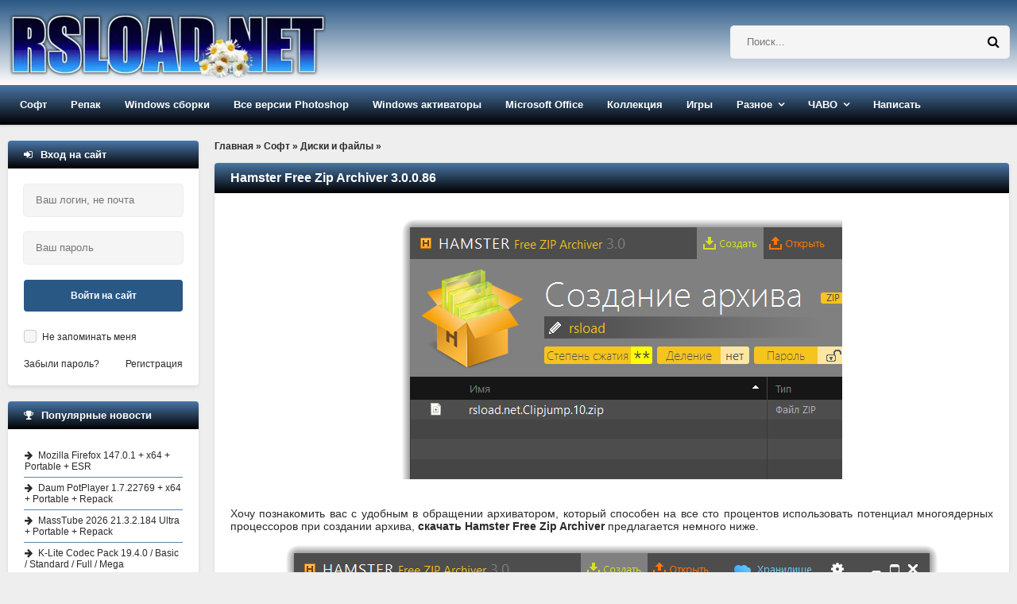

--- FILE ---
content_type: text/html; charset=windows-1251
request_url: https://rsload.net/soft/cleaner-disk/12214-hamster-free-zip-archiver.html
body_size: 21285
content:
<!DOCTYPE html>
<html lang="ru">
<head>
    <meta http-equiv="Content-Type" content="text/html; charset=windows-1251" />
<title>Hamster Free Zip Archiver 3.0.0.86</title>
<meta name="description" content="Скачать Hamster Free Zip Archiver 3.0.0.86 бесплатно для Windows x86/x64: прямая ссылка/торрент. Язык: Eng/Rus. Активация: ключ/Free" />

<meta property="og:site_name" content="Скачать программы для компьютера Windows бесплатно" />
<meta property="og:type" content="article" />
<meta property="og:title" content="Hamster Free Zip Archiver 3.0.0.86" />
<meta property="og:url" content="https://rsload.net/soft/cleaner-disk/12214-hamster-free-zip-archiver.html" />
<meta property="og:image" content="https://rsload.net/images3/Hamster.Free.Zip.Archiver.3.0.0.34.png" />
<link rel="search" type="application/opensearchdescription+xml" href="https://rsload.net/engine/opensearch.php" title="Скачать программы для компьютера Windows бесплатно" />
    <link rel="canonical" href="https://rsload.net/soft/cleaner-disk/12214-hamster-free-zip-archiver.html" />
    <meta name="viewport" content="width=device-width, initial-scale=1.0" /> 
    
 
    
    <link rel="icon" type="image/png" href="https://rsload.net/favicon.png">

 
    <link rel="preload" href="https://rsload.net/templates/rsload-2016/fonts/fontawesome-webfont.woff2?v=4.5.0" as="font" type="font/woff2" crossorigin="anonymous" />
    
 
    <link href="/templates/rsload-2016/style/styles2.css" type="text/css" rel="stylesheet" />
 
    <link rel="preload" href="/templates/rsload-2016/style/engine.css" as="style" onload="this.onload=null;this.rel='stylesheet'">
    <noscript><link rel="stylesheet" href="/templates/rsload-2016/style/engine.css"></noscript>
    
 
    
    <meta name="yandex-verification" content="cc3586cc40a9716f" />
           
	    <meta name="verify-admitad" content="5a5121804a" />

    
    
  </head>
    
    <script>$(document).ready(function() {$('a[href*="/download?"]').attr('target','_blank');});</script>
    <body>
        
<div class="wrap">

	<header class="header">

		<div class="header-in center">
		
			<div class="header-line clearfix">
				<a href="/" class="logotype" title="На главную">
					<br> <img src="/templates/rsload-2016/images/logo-0320250.webp" alt="rsload" />  
				</a>
				    <div class="search-box">
						<form id="quicksearch" method="post">
							<input type="hidden" name="do" value="search" />
							<input type="hidden" name="subaction" value="search" />
					 	<div class="search-inner">
							  	<input id="story" name="story" placeholder="Поиск..." type="text" />
								<button type="submit" title="Найти">  <span class="fa fa-search"></span></button>
							</div> 
						</form>
				</div>  
			</div>
			
			<ul class="header-menu icon-l clearfix">
				
				<li><a href="/soft/">Софт</a>
					<ul class="hidden-menu">
						<li><a href="/soft/browser/">Браузеры и почта</a></li>
     					<li><a href="/soft/cleaner-disk/">Диски и файлы</a></li>
      					<li><a href="/soft/security/">Безопасность</a></li>
      <li><a href="/soft/optimization/">Оптимизация</a></li>
      <li><a href="/soft/manager/">Менеджеры</a></li>
	  <li><a href="/soft/converter/">Конвертеры</a></li>
      <li><a href="/soft/document/">Документы</a></li>
      <li><a href="/soft/editor/">Редакторы</a></li>
                    <li><a href="/soft/drivers/">Драйвера</a></li>
      <li><a href="/soft/talk/">Общение</a></li>
      <li><a href="/soft/graphics/">Графика</a></li>
	  <li><a href="/soft/player/">Плееры</a></li>
      <li><a href="/soft/registry/">Реестр</a></li>
      <li><a href="/soft/traffic/">Связь</a></li>
      <li><a href="/soft/soft-other/">Разное</a></li>
                   
	  <li><a href="/soft/desktop/">Рабочий стол</a></li>
	  <li><a href="/soft/big-programm/">Большие программы</a></li>
      <li><a href="/soft/videourok/">Видеоуроки-3D-Текст-Графика</a></li>
                              
                        
					</ul>
				</li>
				<li><a href="/repack/">Репак</a>
					<ul class="hidden-menu">
    <li>  <a href="/repack/kpojiuk/">KpoJIuK  </a></li>
  	 <li> <a href="/repack/diakov/">Diakov</a></li>
<li><a href="/repack/tryroom/">TryRooM</a></li>
					</ul>
				</li>
                <li><a href="/soft/windows/">Windows сборки</a> 
                <ul class="hidden-menu">
                        <li> <a href="/soft/windows/windows-11-sborka/">Windows 11</a></li>
                    <li> <a href="/soft/windows/windows-10-sborka/">Windows 10</a></li>
                    <li> <a href="/soft/windows/windows-8-sborka/">Windows 8-8.1</a></li>
                    <li> <a href="/soft/windows/windows-7-sborka/">Windows 7</a></li>
                    <li> <a href="/soft/windows/windows-xp-sborka/">Windows XP</a></li>
                    </ul></li>
                
                <li><a href="/photoshop.html">Все версии Photoshop</a></li>
                <li><a href="/aktivatory-windows.html">Windows активаторы</a></li>
                <li><a href="/microsoft-office.html">Microsoft Office</a></li>
                <li><a href="/collection.html">Коллекция</a></li>
            
				<li><a href="/games/">Игры</a>
					
				</li>

                				<li class="submenu"><a href="#">Разное</a>
					<ul class="hidden-menu">
          <li> <a href="/news/">Новости</a></li>
 		<li>   <a href="/mobile/">Все для Android </a></li>
      <li><a href="/wallpaper/">Обои рабочего стола</a></li>

					</ul>
				</li>
				<li class="submenu"><a href="#">ЧАВО</a>
					<ul class="hidden-menu">
     <li> <a href="/pravila.html" rel="nofollow">Правила проекта</a></li>
     <li> <a href="/status.html" rel="nofollow">Рейтинг</a></li>
	 					</ul>
				</li>
				
               				<li><a href="https://rsload.net/feedback.html" rel="nofollow">Написать</a></li>
			</ul>
			
		</div>
	</header>
	
	<!-- END HEADER -->
	
	<div class="cols center clearfix">
	
		<main class="cont clearfix">
			
			<div class="speedbar">
	<span id="dle-speedbar" itemscope itemtype="https://schema.org/BreadcrumbList"><span itemprop="itemListElement" itemscope itemtype="https://schema.org/ListItem"><meta itemprop="position" content="1"><a href="https://rsload.net/" itemprop="item"><span itemprop="name">Главная</span></a></span> &raquo; <span itemprop="itemListElement" itemscope itemtype="https://schema.org/ListItem"><meta itemprop="position" content="2"><a href="https://rsload.net/soft/" itemprop="item"><span itemprop="name">Софт</span></a></span> &raquo; <span itemprop="itemListElement" itemscope itemtype="https://schema.org/ListItem"><meta itemprop="position" content="3"><a href="https://rsload.net/soft/cleaner-disk/" itemprop="item"><span itemprop="name">Диски и файлы</span></a></span> &raquo; </span>
</div><br>
            
     
                           
                
            
            
                               
            
           
                                 
           
                             
            
            
                 
            
                 
         
                    
            
                  
            
                  
            
                              
            
            
                  
            
                     
            
                       
            
                                  
            
                   
            
                               
            
                     
            
                  
            
                            
             
            
                   
            
                       
            
			<div id='dle-content'> 
<article class="full">
	<div class="short">
         
		<div class="short-top flex-row">
          			<h1 class="short-title icon-r">Hamster Free Zip Archiver 3.0.0.86</h1>
		</div>
        		<div class="short-text full-text video-box clearfix">

            			<div align="center"><img fetchpriority="high" style="width: auto; height: auto;" src="https://rsload.net/images3/Hamster.Free.Zip.Archiver.3.0.0.34.png" alt="Hamster Free Zip Archiver" class="fr-dii fr-draggable" /></div><br /><br />Хочу познакомить вас с удобным в обращении архиватором, который способен на все сто процентов использовать потенциал многоядерных процессоров при создании архива, <b>скачать Hamster Free Zip Archiver</b> предлагается немного ниже.<br /><br /><div align="center"><img loading="lazy" style="width: auto; height: auto;" src="https://rsload.net/images3/Hamster.Free.Zip.Archiver.3.0.0.341.png" alt="Hamster Free Zip Archiver" class="fr-dii fr-draggable" /></div><br /><br />Пользователь сможет создать архив формата ZIP и 7z, также программа умеет распаковывать более 10 видов архивов. Есть функция, которая создаст архив нужного размера, надо только указать цель его, допустим хотите отправить архив по электронное почте, залить на файловый сервер, записать на носитель.<div align="center"><br /></div><i>Разработчик</i>: Hamster<br /><i>Лицензия</i>: FreeWare<br /><i>Язык</i>: Multi + Русский<br /><i>Размер</i>: 9.58 MB<br /><i>ОС</i>: Windows<br /><i>Скачать</i>: <a href="/download?a%3AaHR0cHM6Ly9zNS5maXh0aS5ydS9maWxlcy9sb2FkMi8wNTcvLmhhbXN0ZXJhcmNfdi4zLjAuMC44Ni56aXA%3D" rel="external noopener noreferrer">Hamster Free Zip Archiver 3.0.0.86</a>   
                    <script>
document.addEventListener('DOMContentLoaded', function() {
  var images = document.getElementsByTagName('img');
  for (var i = 0; i < images.length; i++) {
    if (!images[i].hasAttribute('alt') || images[i].getAttribute('alt') === '') {
      // Извлекаем имя файла из URL для использования в alt
      var fileName = images[i].src.split('/').pop();
      fileName = fileName.split('.')[0].replace(/-|_/g, ' ');
      images[i].alt = fileName || 'Описание изображения';
    }
  }
});
</script>
 
                     
<br>                
       <br><br>                         
  
                    
<br>             
           
                     
			
			 
			
		</div>
		<div class="short-bottom flex-row icon-l ignore-select">
			<div class="short-bottom-left">
				
				
				<div>
					<div class="orating flex-row" id="orating-12214">
						<a href="javascript:void(0)" class="orating_m" title="Не нравится" onclick="orating(12214,0);return false;"></a>
						<a href="javascript:void(0)" class="orating_res" onclick="ostats(12214,1,true);return false;">-33</a>
						<a href="javascript:void(0)" class="orating_p" title="Нравится" onclick="orating(12214,1);return false;"></a>
					</div>
				</div>
				
			
			</div>
			<div class="short-bottom-right">
				
				 <div><span class="fa fa-calendar"></span>18-07-2015, 06:22</div>  
				<!-- <div></div> -->
			</div>
		</div>
	</div>
      
    <div class="side-box ignore-select">
		<div class="side-bt icon-l"><span class="fa fa-comments"></span>Если возникли вопросы, читать внимательно:</div>
	 	<div class="side-bc" id="full-comms">
        <div class="comm-item clearfix">
	<div class="comm-left">
		<div class="comm-av"> <img src="https://rsload.net/templates/rsload-2016/dleimages/noavatar.png"/> </div>
		<div>Группа: Журналист</div>
		<div>Регистрация: 15.05.2018</div>
			<div>Звание: Свой человек</div>	
       
	</div>
	<div class="comm-right">
		<div class="comm-one flex-row">
			<div class="comm-info">
				<span>Написал:</span> Kilopo
			</div>
			
		</div>
		<div class="comm-two full-text">
			<div class="comm-body clearfix">
				Я установил пароль на данный архив: <b>rsload</b><br><br>
                				<b>Не знаете, как установить/распаковать/скачать? Антивирус пугает угрозами? Что такое репак — <a href="https://rsload.net/otvety-na-voprosy.html" target="blank">читайте тут</a>.</b>

			</div>
		 
		</div>
		<div class="comm-three">
				<ul class="clearfix">
					 
				</ul>
		</div>
	</div>
</div>
		</div>
	</div>
    

     <div class="side-box ignore-select">
		<div class="side-bt icon-l">
   <span class="fa fa-link"></span>Читайте также по теме:
</div>
		<div class="side-bc">
			<ul class="side-top">
				<li><a href="https://rsload.net/soft/graphics/11901-color-archiver.html" title="Официальная версия + инструкция: Color Archiver 2.5.0" rel="related">Color Archiver 2.5.0</a></li><li><a href="https://rsload.net/soft/manager/11872-youtube-free-downloader.html" title="Официальная версия + инструкция: YouTube Free Downloader 1.6.0.0" rel="related">YouTube Free Downloader 1.6.0.0</a></li><li><a href="https://rsload.net/soft/graphics/11651-free-png-optimizer.html" title="Официальная версия + инструкция: Free PNG Optimizer v2.2.0" rel="related">Free PNG Optimizer v2.2.0</a></li><li><a href="https://rsload.net/soft/converter/8827-hamster-free-video-converter.html" title="Официальная версия + инструкция: Hamster Free Video Converter v2.5.8.11" rel="related">Hamster Free Video Converter v2.5.8.11</a></li>
			</ul>
		</div>
	</div> 
	
</article>

 <div class="side-box ignore-select">
<div class="side-bt icon-l">
<div class="forum-discussion-container">
  <span class="fa fa-plus"></span>&nbsp;&nbsp;Обсуждение программы и отзывы пользователей:
</div>
</div>
		<div class="side-bc">
			<form  method="post" name="dle-comments-form" id="dle-comments-form" ><!--noindex-->

<div class="add-comm-form clearfix" id="add-comm-form">
		

	
		
		
			
			
			
			
			
			
		
		<div class="ac-inputs flex-row">
			<input type="text" maxlength="35" name="name" id="name" placeholder="Ваше имя" />
			<input type="text" maxlength="35" name="mail" id="mail" placeholder="Ваш e-mail (необязательно)" />
		</div>
		
			
		<div class="ac-textarea"><script type="text/javascript">
<!--
var text_enter_url       = "Введите полный URL ссылки";
var text_enter_size       = "Введите размеры флэш ролика (ширина, высота)";
var text_enter_flash       = "Введите ссылку на флэш ролик";
var text_enter_page      = "Введите номер страницы";
var text_enter_url_name  = "Введите описание ссылки";
var text_enter_tooltip  = "Введите подсказку для ссылки";
var text_enter_page_name = "Введите описание ссылки";
var text_enter_image    = "Введите полный URL изображения";
var text_enter_email    = "Введите e-mail адрес";
var text_code           = "Использование: [CODE] Здесь Ваш код.. [/CODE]";
var text_quote          = "Использование: [QUOTE] Здесь Ваша Цитата.. [/QUOTE]";
var text_upload         = "Загрузка файлов и изображений на сервер";
var error_no_url        = "Вы должны ввести URL";
var error_no_title      = "Вы должны ввести название";
var error_no_email      = "Вы должны ввести e-mail адрес";
var prompt_start        = "Введите текст для форматирования";
var img_title   		= "Введите по какому краю выравнивать картинку (left, center, right)";
var email_title  	    = "Введите описание ссылки";
var text_pages  	    = "Страница";
var image_align  	    = "left";
var bb_t_emo  	        = "Вставка смайликов";
var bb_t_col  	        = "Цвет:";
var text_enter_list     = "Введите пункт списка. Для завершения ввода оставьте поле пустым.";
var text_alt_image      = "Введите описание изображения";
var img_align  	        = "Выравнивание";
var img_align_sel  	    = "<select name='dleimagealign' id='dleimagealign' class='ui-widget-content ui-corner-all'><option value='' >Нет</option><option value='left' selected>По левому краю</option><option value='right' >По правому краю</option><option value='center' >По центру</option></select>";
	
var selField  = "comments";
var fombj    = document.getElementById( 'dle-comments-form' );
-->
</script>
<div class="bb-editor ignore-select">
<div class="bb-pane" onmouseenter="if(is_ie9) get_sel(eval('fombj.'+ selField));">
<b id="b_b" class="bb-btn" onclick="simpletag('b')" title="Полужирный"></b>
<b id="b_i" class="bb-btn" onclick="simpletag('i')" title="Наклонный текст"></b>
<b id="b_u" class="bb-btn" onclick="simpletag('u')" title="Подчёркнутый текст"></b>
<b id="b_s" class="bb-btn" onclick="simpletag('s')" title="Зачёркнутый текст"></b>
<span class="bb-sep"></span>
<b id="b_left" class="bb-btn" onclick="simpletag('left')" title="Выравнивание по левому краю"></b>
<b id="b_center" class="bb-btn" onclick="simpletag('center')" title="По центру"></b>
<b id="b_right" class="bb-btn" onclick="simpletag('right')" title="Выравнивание по правому краю"></b>
<span class="bb-sep"></span>
<b id="b_emo" class="bb-btn" onclick="show_bb_dropdown(this)" title="Вставка смайликов" tabindex="-1"></b>
<ul class="bb-pane-dropdown">
	<li><table cellpadding="0" cellspacing="0" border="0" width="100%"><tr><td style="padding:5px;" align="center"><a href="#" onclick="dle_smiley(':001:'); return false;"><img alt="001" class="emoji" src="https://rsload.net/engine/data/emoticons/001.gif" /></a></td><td style="padding:5px;" align="center"><a href="#" onclick="dle_smiley(':002:'); return false;"><img alt="002" class="emoji" src="https://rsload.net/engine/data/emoticons/002.gif" /></a></td><td style="padding:5px;" align="center"><a href="#" onclick="dle_smiley(':003:'); return false;"><img alt="003" class="emoji" src="https://rsload.net/engine/data/emoticons/003.gif" /></a></td><td style="padding:5px;" align="center"><a href="#" onclick="dle_smiley(':004:'); return false;"><img alt="004" class="emoji" src="https://rsload.net/engine/data/emoticons/004.gif" /></a></td><td style="padding:5px;" align="center"><a href="#" onclick="dle_smiley(':005:'); return false;"><img alt="005" class="emoji" src="https://rsload.net/engine/data/emoticons/005.gif" /></a></td><td style="padding:5px;" align="center"><a href="#" onclick="dle_smiley(':006:'); return false;"><img alt="006" class="emoji" src="https://rsload.net/engine/data/emoticons/006.gif" /></a></td><td style="padding:5px;" align="center"><a href="#" onclick="dle_smiley(':007:'); return false;"><img alt="007" class="emoji" src="https://rsload.net/engine/data/emoticons/007.gif" /></a></td></tr><tr><td style="padding:5px;" align="center"><a href="#" onclick="dle_smiley(':008:'); return false;"><img alt="008" class="emoji" src="https://rsload.net/engine/data/emoticons/008.gif" /></a></td><td style="padding:5px;" align="center"><a href="#" onclick="dle_smiley(':009:'); return false;"><img alt="009" class="emoji" src="https://rsload.net/engine/data/emoticons/009.gif" /></a></td><td style="padding:5px;" align="center"><a href="#" onclick="dle_smiley(':010:'); return false;"><img alt="010" class="emoji" src="https://rsload.net/engine/data/emoticons/010.gif" /></a></td><td style="padding:5px;" align="center"><a href="#" onclick="dle_smiley(':011:'); return false;"><img alt="011" class="emoji" src="https://rsload.net/engine/data/emoticons/011.gif" /></a></td><td style="padding:5px;" align="center"><a href="#" onclick="dle_smiley(':012:'); return false;"><img alt="012" class="emoji" src="https://rsload.net/engine/data/emoticons/012.gif" /></a></td><td style="padding:5px;" align="center"><a href="#" onclick="dle_smiley(':013:'); return false;"><img alt="013" class="emoji" src="https://rsload.net/engine/data/emoticons/013.gif" /></a></td><td style="padding:5px;" align="center"><a href="#" onclick="dle_smiley(':014:'); return false;"><img alt="014" class="emoji" src="https://rsload.net/engine/data/emoticons/014.gif" /></a></td></tr><tr><td style="padding:5px;" align="center"><a href="#" onclick="dle_smiley(':015:'); return false;"><img alt="015" class="emoji" src="https://rsload.net/engine/data/emoticons/015.gif" /></a></td><td style="padding:5px;" align="center"><a href="#" onclick="dle_smiley(':016:'); return false;"><img alt="016" class="emoji" src="https://rsload.net/engine/data/emoticons/016.gif" /></a></td><td style="padding:5px;" align="center"><a href="#" onclick="dle_smiley(':017:'); return false;"><img alt="017" class="emoji" src="https://rsload.net/engine/data/emoticons/017.gif" /></a></td><td style="padding:5px;" align="center"><a href="#" onclick="dle_smiley(':018:'); return false;"><img alt="018" class="emoji" src="https://rsload.net/engine/data/emoticons/018.gif" /></a></td><td style="padding:5px;" align="center"><a href="#" onclick="dle_smiley(':019:'); return false;"><img alt="019" class="emoji" src="https://rsload.net/engine/data/emoticons/019.gif" /></a></td><td style="padding:5px;" align="center"><a href="#" onclick="dle_smiley(':020:'); return false;"><img alt="020" class="emoji" src="https://rsload.net/engine/data/emoticons/020.gif" /></a></td><td style="padding:5px;" align="center"><a href="#" onclick="dle_smiley(':021:'); return false;"><img alt="021" class="emoji" src="https://rsload.net/engine/data/emoticons/021.gif" /></a></td></tr><tr><td style="padding:5px;" align="center"><a href="#" onclick="dle_smiley(':022:'); return false;"><img alt="022" class="emoji" src="https://rsload.net/engine/data/emoticons/022.gif" /></a></td><td style="padding:5px;" align="center"><a href="#" onclick="dle_smiley(':023:'); return false;"><img alt="023" class="emoji" src="https://rsload.net/engine/data/emoticons/023.gif" /></a></td><td style="padding:5px;" align="center"><a href="#" onclick="dle_smiley(':024:'); return false;"><img alt="024" class="emoji" src="https://rsload.net/engine/data/emoticons/024.gif" /></a></td><td style="padding:5px;" align="center"><a href="#" onclick="dle_smiley(':025:'); return false;"><img alt="025" class="emoji" src="https://rsload.net/engine/data/emoticons/025.gif" /></a></td><td style="padding:5px;" align="center"><a href="#" onclick="dle_smiley(':026:'); return false;"><img alt="026" class="emoji" src="https://rsload.net/engine/data/emoticons/026.gif" /></a></td><td style="padding:5px;" align="center"><a href="#" onclick="dle_smiley(':027:'); return false;"><img alt="027" class="emoji" src="https://rsload.net/engine/data/emoticons/027.gif" /></a></td><td style="padding:5px;" align="center"><a href="#" onclick="dle_smiley(':028:'); return false;"><img alt="028" class="emoji" src="https://rsload.net/engine/data/emoticons/028.gif" /></a></td></tr><tr><td style="padding:5px;" align="center"><a href="#" onclick="dle_smiley(':029:'); return false;"><img alt="029" class="emoji" src="https://rsload.net/engine/data/emoticons/029.gif" /></a></td><td style="padding:5px;" align="center"><a href="#" onclick="dle_smiley(':030:'); return false;"><img alt="030" class="emoji" src="https://rsload.net/engine/data/emoticons/030.gif" /></a></td><td style="padding:5px;" align="center"><a href="#" onclick="dle_smiley(':031:'); return false;"><img alt="031" class="emoji" src="https://rsload.net/engine/data/emoticons/031.gif" /></a></td><td style="padding:5px;" align="center"><a href="#" onclick="dle_smiley(':032:'); return false;"><img alt="032" class="emoji" src="https://rsload.net/engine/data/emoticons/032.gif" /></a></td><td style="padding:5px;" align="center"><a href="#" onclick="dle_smiley(':033:'); return false;"><img alt="033" class="emoji" src="https://rsload.net/engine/data/emoticons/033.gif" /></a></td><td style="padding:5px;" align="center"><a href="#" onclick="dle_smiley(':034:'); return false;"><img alt="034" class="emoji" src="https://rsload.net/engine/data/emoticons/034.gif" /></a></td><td style="padding:5px;" align="center"><a href="#" onclick="dle_smiley(':035:'); return false;"><img alt="035" class="emoji" src="https://rsload.net/engine/data/emoticons/035.gif" /></a></td></tr><tr><td style="padding:5px;" align="center"><a href="#" onclick="dle_smiley(':036:'); return false;"><img alt="036" class="emoji" src="https://rsload.net/engine/data/emoticons/036.gif" /></a></td><td style="padding:5px;" align="center"><a href="#" onclick="dle_smiley(':037:'); return false;"><img alt="037" class="emoji" src="https://rsload.net/engine/data/emoticons/037.gif" /></a></td><td style="padding:5px;" align="center"><a href="#" onclick="dle_smiley(':038:'); return false;"><img alt="038" class="emoji" src="https://rsload.net/engine/data/emoticons/038.gif" /></a></td><td style="padding:5px;" align="center"><a href="#" onclick="dle_smiley(':039:'); return false;"><img alt="039" class="emoji" src="https://rsload.net/engine/data/emoticons/039.gif" /></a></td><td style="padding:5px;" align="center"><a href="#" onclick="dle_smiley(':040:'); return false;"><img alt="040" class="emoji" src="https://rsload.net/engine/data/emoticons/040.gif" /></a></td><td style="padding:5px;" align="center"><a href="#" onclick="dle_smiley(':041:'); return false;"><img alt="041" class="emoji" src="https://rsload.net/engine/data/emoticons/041.gif" /></a></td><td style="padding:5px;" align="center"><a href="#" onclick="dle_smiley(':042:'); return false;"><img alt="042" class="emoji" src="https://rsload.net/engine/data/emoticons/042.gif" /></a></td></tr><tr><td style="padding:5px;" align="center"><a href="#" onclick="dle_smiley(':043:'); return false;"><img alt="043" class="emoji" src="https://rsload.net/engine/data/emoticons/043.gif" /></a></td><td style="padding:5px;" align="center"><a href="#" onclick="dle_smiley(':044:'); return false;"><img alt="044" class="emoji" src="https://rsload.net/engine/data/emoticons/044.gif" /></a></td><td style="padding:5px;" align="center"><a href="#" onclick="dle_smiley(':045:'); return false;"><img alt="045" class="emoji" src="https://rsload.net/engine/data/emoticons/045.gif" /></a></td><td style="padding:5px;" align="center"><a href="#" onclick="dle_smiley(':046:'); return false;"><img alt="046" class="emoji" src="https://rsload.net/engine/data/emoticons/046.gif" /></a></td><td style="padding:5px;" align="center"><a href="#" onclick="dle_smiley(':047:'); return false;"><img alt="047" class="emoji" src="https://rsload.net/engine/data/emoticons/047.gif" /></a></td><td style="padding:5px;" align="center"><a href="#" onclick="dle_smiley(':048:'); return false;"><img alt="048" class="emoji" src="https://rsload.net/engine/data/emoticons/048.gif" /></a></td><td style="padding:5px;" align="center"><a href="#" onclick="dle_smiley(':049:'); return false;"><img alt="049" class="emoji" src="https://rsload.net/engine/data/emoticons/049.gif" /></a></td></tr><tr><td style="padding:5px;" align="center"><a href="#" onclick="dle_smiley(':050:'); return false;"><img alt="050" class="emoji" src="https://rsload.net/engine/data/emoticons/050.gif" /></a></td></tr></table></li>
</ul>
<span class="bb-sep"></span>


<ul class="bb-pane-dropdown" style="min-width: 150px !important;">
	<li>
		<div class="color-palette"><div><button onclick="setColor( $(this).data('value') );" type="button" class="color-btn" style="background-color:#000000;" data-value="#000000"></button><button onclick="setColor( $(this).data('value') );" type="button" class="color-btn" style="background-color:#424242;" data-value="#424242"></button><button onclick="setColor( $(this).data('value') );" type="button" class="color-btn" style="background-color:#636363;" data-value="#636363"></button><button onclick="setColor( $(this).data('value') );" type="button" class="color-btn" style="background-color:#9C9C94;" data-value="#9C9C94"></button><button type="button" onclick="setColor( $(this).data('value') );" class="color-btn" style="background-color:#CEC6CE;" data-value="#CEC6CE"></button><button type="button" onclick="setColor( $(this).data('value') );" class="color-btn" style="background-color:#EFEFEF;" data-value="#EFEFEF"></button><button type="button" onclick="setColor( $(this).data('value') );" class="color-btn" style="background-color:#F7F7F7;" data-value="#F7F7F7"></button><button type="button" onclick="setColor( $(this).data('value') );" class="color-btn" style="background-color:#FFFFFF;" data-value="#FFFFFF"></button></div><div><button type="button" onclick="setColor( $(this).data('value') );" class="color-btn" style="background-color:#FF0000;" data-value="#FF0000"></button><button type="button" onclick="setColor( $(this).data('value') );" class="color-btn" style="background-color:#FF9C00;" data-value="#FF9C00"></button><button type="button" onclick="setColor( $(this).data('value') );" class="color-btn" style="background-color:#FFFF00;"  data-value="#FFFF00"></button><button type="button" onclick="setColor( $(this).data('value') );" class="color-btn" style="background-color:#00FF00;"  data-value="#00FF00"></button><button type="button" onclick="setColor( $(this).data('value') );" class="color-btn" style="background-color:#00FFFF;"  data-value="#00FFFF" ></button><button type="button" onclick="setColor( $(this).data('value') );" class="color-btn" style="background-color:#0000FF;"  data-value="#0000FF" ></button><button type="button" onclick="setColor( $(this).data('value') );" class="color-btn" style="background-color:#9C00FF;"  data-value="#9C00FF" ></button><button type="button" onclick="setColor( $(this).data('value') );" class="color-btn" style="background-color:#FF00FF;"  data-value="#FF00FF" ></button></div><div><button type="button" onclick="setColor( $(this).data('value') );" class="color-btn" style="background-color:#F7C6CE;"  data-value="#F7C6CE" ></button><button type="button" onclick="setColor( $(this).data('value') );" class="color-btn" style="background-color:#FFE7CE;"  data-value="#FFE7CE" ></button><button type="button" onclick="setColor( $(this).data('value') );" class="color-btn" style="background-color:#FFEFC6;"  data-value="#FFEFC6" ></button><button type="button" onclick="setColor( $(this).data('value') );" class="color-btn" style="background-color:#D6EFD6;"  data-value="#D6EFD6" ></button><button type="button" onclick="setColor( $(this).data('value') );" class="color-btn" style="background-color:#CEDEE7;"  data-value="#CEDEE7" ></button><button type="button" onclick="setColor( $(this).data('value') );" class="color-btn" style="background-color:#CEE7F7;"  data-value="#CEE7F7" ></button><button type="button" onclick="setColor( $(this).data('value') );" class="color-btn" style="background-color:#D6D6E7;"  data-value="#D6D6E7" ></button><button type="button" onclick="setColor( $(this).data('value') );" class="color-btn" style="background-color:#E7D6DE;"  data-value="#E7D6DE" ></button></div><div><button type="button" onclick="setColor( $(this).data('value') );" class="color-btn" style="background-color:#E79C9C;"  data-value="#E79C9C" ></button><button type="button" onclick="setColor( $(this).data('value') );" class="color-btn" style="background-color:#FFC69C;"  data-value="#FFC69C" ></button><button type="button" onclick="setColor( $(this).data('value') );" class="color-btn" style="background-color:#FFE79C;"  data-value="#FFE79C" ></button><button type="button" onclick="setColor( $(this).data('value') );" class="color-btn" style="background-color:#B5D6A5;"  data-value="#B5D6A5" ></button><button type="button" onclick="setColor( $(this).data('value') );" class="color-btn" style="background-color:#A5C6CE;"  data-value="#A5C6CE" ></button><button type="button" onclick="setColor( $(this).data('value') );" class="color-btn" style="background-color:#9CC6EF;"  data-value="#9CC6EF" ></button><button type="button" onclick="setColor( $(this).data('value') );" class="color-btn" style="background-color:#B5A5D6;"  data-value="#B5A5D6" ></button><button type="button" onclick="setColor( $(this).data('value') );" class="color-btn" style="background-color:#D6A5BD;"  data-value="#D6A5BD" ></button></div><div><button type="button" onclick="setColor( $(this).data('value') );" class="color-btn" style="background-color:#E76363;"  data-value="#E76363" ></button><button type="button" onclick="setColor( $(this).data('value') );" class="color-btn" style="background-color:#F7AD6B;"  data-value="#F7AD6B" ></button><button type="button" onclick="setColor( $(this).data('value') );" class="color-btn" style="background-color:#FFD663;"  data-value="#FFD663" ></button><button type="button" onclick="setColor( $(this).data('value') );" class="color-btn" style="background-color:#94BD7B;"  data-value="#94BD7B" ></button><button type="button" onclick="setColor( $(this).data('value') );" class="color-btn" style="background-color:#73A5AD;"  data-value="#73A5AD" ></button><button type="button" onclick="setColor( $(this).data('value') );" class="color-btn" style="background-color:#6BADDE;"  data-value="#6BADDE" ></button><button type="button" onclick="setColor( $(this).data('value') );" class="color-btn" style="background-color:#8C7BC6;"  data-value="#8C7BC6" ></button><button type="button" onclick="setColor( $(this).data('value') );" class="color-btn" style="background-color:#C67BA5;"  data-value="#C67BA5" ></button></div><div><button type="button" onclick="setColor( $(this).data('value') );" class="color-btn" style="background-color:#CE0000;"  data-value="#CE0000" ></button><button type="button" onclick="setColor( $(this).data('value') );" class="color-btn" style="background-color:#E79439;"  data-value="#E79439" ></button><button type="button" onclick="setColor( $(this).data('value') );" class="color-btn" style="background-color:#EFC631;"  data-value="#EFC631" ></button><button type="button" onclick="setColor( $(this).data('value') );" class="color-btn" style="background-color:#6BA54A;"  data-value="#6BA54A" ></button><button type="button" onclick="setColor( $(this).data('value') );" class="color-btn" style="background-color:#4A7B8C;"  data-value="#4A7B8C" ></button><button type="button" onclick="setColor( $(this).data('value') );" class="color-btn" style="background-color:#3984C6;"  data-value="#3984C6" ></button><button type="button" onclick="setColor( $(this).data('value') );" class="color-btn" style="background-color:#634AA5;"  data-value="#634AA5" ></button><button type="button" onclick="setColor( $(this).data('value') );" class="color-btn" style="background-color:#A54A7B;"  data-value="#A54A7B" ></button></div><div><button type="button" onclick="setColor( $(this).data('value') );" class="color-btn" style="background-color:#9C0000;"  data-value="#9C0000" ></button><button type="button" onclick="setColor( $(this).data('value') );" class="color-btn" style="background-color:#B56308;"  data-value="#B56308" ></button><button type="button" onclick="setColor( $(this).data('value') );" class="color-btn" style="background-color:#BD9400;"  data-value="#BD9400" ></button><button type="button" onclick="setColor( $(this).data('value') );" class="color-btn" style="background-color:#397B21;"  data-value="#397B21" ></button><button type="button" onclick="setColor( $(this).data('value') );" class="color-btn" style="background-color:#104A5A;"  data-value="#104A5A" ></button><button type="button" onclick="setColor( $(this).data('value') );" class="color-btn" style="background-color:#085294;"  data-value="#085294" ></button><button type="button" onclick="setColor( $(this).data('value') );" class="color-btn" style="background-color:#311873;"  data-value="#311873" ></button><button type="button" onclick="setColor( $(this).data('value') );" class="color-btn" style="background-color:#731842;"  data-value="#731842" ></button></div><div><button type="button" onclick="setColor( $(this).data('value') );" class="color-btn" style="background-color:#630000;"  data-value="#630000" ></button><button type="button" onclick="setColor( $(this).data('value') );" class="color-btn" style="background-color:#7B3900;"  data-value="#7B3900" ></button><button type="button" onclick="setColor( $(this).data('value') );" class="color-btn" style="background-color:#846300;"  data-value="#846300" ></button><button type="button" onclick="setColor( $(this).data('value') );" class="color-btn" style="background-color:#295218;"  data-value="#295218" ></button><button type="button" onclick="setColor( $(this).data('value') );" class="color-btn" style="background-color:#083139;"  data-value="#083139" ></button><button type="button" onclick="setColor( $(this).data('value') );" class="color-btn" style="background-color:#003163;"  data-value="#003163" ></button><button type="button" onclick="setColor( $(this).data('value') );" class="color-btn" style="background-color:#21104A;"  data-value="#21104A" ></button><button type="button" onclick="setColor( $(this).data('value') );" class="color-btn" style="background-color:#4A1031;"  data-value="#4A1031" ></button></div></div>				
	</li>
</ul>
<span class="bb-sep"></span>
<b id="b_hide" class="bb-btn" onclick="simpletag('hide')" title="Скрытый текст"></b>
<b id="b_quote" class="bb-btn" onclick="simpletag('quote')" title="Вставка цитаты"></b>
<b id="b_tnl" class="bb-btn" onclick="translit()" title="Преобразовать выбранный текст из транслитерации в кириллицу"></b>
<b id="b_spoiler" class="bb-btn" onclick="simpletag('spoiler')" title="Вставка спойлера"></b>
</div>
<textarea name="comments" id="comments" cols="70" rows="10" onfocus="setNewField(this.name, document.getElementById( 'dle-comments-form' ))"></textarea>
</div></div>
			

			<div class="ac-protect">
				
				
				
			</div>


	<div class="ac-submit clearfix">
		<div class="ac-av img-box" id="ac-av"></div>
		<button name="submit" type="submit">Отправить</button>
			</div>
	
</div>
<!--/noindex-->
		<input type="hidden" name="subaction" value="addcomment" />
		<input type="hidden" name="post_id" id="post_id" value="12214" /></form>
		</div>
	</div>  
  
	
	<div class="side-box ignore-select">
		<div class="side-bt icon-l"><span class="fa fa-comments"></span>Комментарии (45)</div>
	 	<div class="side-bc" id="full-comms">
            
			<form method="post" action="" name="dlemasscomments" id="dlemasscomments"><div id="dle-comments-list">

<div id="dle-ajax-comments"></div>
<a name="comment"></a><ol class="comments-tree-list"><li id="comments-tree-item-679584" class="comments-tree-item" ><div id='comment-id-679584'>

<div class="comm-item clearfix">
	<div class="comm-left">
		<div class="comm-av"> <img src="/uploads/fotos/foto_278696.jpg" alt="SPeeD_XoБаTуH"/> </div>
		<div>Группа: <span style='color:#2A17B1'>Активист</span></div>
		<div>Комментариев: 155</div>
		<div>Регистрация: 9.03.2016</div>
			<div>Звание: <img src="/templates/rsload-2016/images/m2.png" alt="" /></div>	
       
	</div>
	<div class="comm-right">
		<div class="comm-one flex-row">
			<div class="comm-info">
				<span>Написал:</span> <a onclick="ShowProfile('SPeeD_Xo%C1%E0T%F3H', 'https://rsload.net/user/SPeeD_Xo%C1%E0T%F3H/', '0'); return false;" href="https://rsload.net/user/SPeeD_Xo%C1%E0T%F3H/" rel="nofollow">SPeeD_XoБаTуH</a> (9 сентября 2017 21:35) Сообщение #45 
			</div>
			 
			<div class="comm-ratebox">
			<div class="comm-rate2">
				<a href="#" onclick="doCommentsRate('plus', '679584'); return false;" ><span class="fa fa-thumbs-o-up"></span> <span id="comments-ratig-layer-679584" class="ignore-select"><span class="ratingtypeplus ignore-select" >3</span></span></a>
			</div>
			</div>
			
			
		</div>
		<div class="comm-two full-text">
			<div class="comm-body clearfix">
				<div id='comm-id-679584'>hamsterarc_v.4.0.0.60_hfza_4_update<br />а где тут?</div>
			</div>
			
		</div>
		<div class="comm-three">
				<ul class="clearfix">
					
					
					
					
				</ul>
		</div>
	</div>
</div>
</div></li><li id="comments-tree-item-604243" class="comments-tree-item" ><div id='comment-id-604243'>

<div class="comm-item clearfix">
	<div class="comm-left">
		<div class="comm-av"> <img src="/uploads/fotos/foto_278696.jpg" alt="SPeeD_XoБаTуH"/> </div>
		<div>Группа: <span style='color:#2A17B1'>Активист</span></div>
		<div>Комментариев: 155</div>
		<div>Регистрация: 9.03.2016</div>
			<div>Звание: <img src="/templates/rsload-2016/images/m2.png" alt="" /></div>	
       
	</div>
	<div class="comm-right">
		<div class="comm-one flex-row">
			<div class="comm-info">
				<span>Написал:</span> <a onclick="ShowProfile('SPeeD_Xo%C1%E0T%F3H', 'https://rsload.net/user/SPeeD_Xo%C1%E0T%F3H/', '0'); return false;" href="https://rsload.net/user/SPeeD_Xo%C1%E0T%F3H/" rel="nofollow">SPeeD_XoБаTуH</a> (24 декабря 2016 01:34) Сообщение #44 
			</div>
			 
			<div class="comm-ratebox">
			<div class="comm-rate2">
				<a href="#" onclick="doCommentsRate('plus', '604243'); return false;" ><span class="fa fa-thumbs-o-up"></span> <span id="comments-ratig-layer-604243" class="ignore-select"><span class="ratingtypeplus ignore-select" >3</span></span></a>
			</div>
			</div>
			
			
		</div>
		<div class="comm-two full-text">
			<div class="comm-body clearfix">
				<div id='comm-id-604243'>hamsterarc_v.4.0.0.58 вишла новая версия!!!</div>
			</div>
			
		</div>
		<div class="comm-three">
				<ul class="clearfix">
					
					
					
					
				</ul>
		</div>
	</div>
</div>
</div></li><li id="comments-tree-item-434760" class="comments-tree-item" ><div id='comment-id-434760'>

<div class="comm-item clearfix">
	<div class="comm-left">
		<div class="comm-av"> <img src="https://rsload.net/uploads/fotos/foto_1.png" alt="RuFull"/> </div>
		<div>Группа: <span style='color:#042f59'>Администраторы</span></div>
		<div>Комментариев: 290 153</div>
		<div>Регистрация: 30.09.2009</div>
			<div>Звание: <img src="/templates/rsload-2016/images/admin.png" alt="" /></div>	
       
	</div>
	<div class="comm-right">
		<div class="comm-one flex-row">
			<div class="comm-info">
				<span>Написал:</span> <a onclick="ShowProfile('RuFull', 'https://rsload.net/user/RuFull/', '0'); return false;" href="https://rsload.net/user/RuFull/" rel="nofollow">RuFull</a> (18 июля 2015 09:22) Сообщение #43 
			</div>
			 
			<div class="comm-ratebox">
			<div class="comm-rate2">
				<a href="#" onclick="doCommentsRate('plus', '434760'); return false;" ><span class="fa fa-thumbs-o-up"></span> <span id="comments-ratig-layer-434760" class="ignore-select"><span class="ratingtypeplus ignore-select" >0</span></span></a>
			</div>
			</div>
			
			
		</div>
		<div class="comm-two full-text">
			<div class="comm-body clearfix">
				<div id='comm-id-434760'>Добавлена версия 3.0.0.86 - списка изменений не встретил</div>
			</div>
			<div class="signature clearfix">Очень приятно, Царь!</div>
		</div>
		<div class="comm-three">
				<ul class="clearfix">
					
					
					
					
				</ul>
		</div>
	</div>
</div>
</div></li><li id="comments-tree-item-364713" class="comments-tree-item" ><div id='comment-id-364713'>

<div class="comm-item clearfix">
	<div class="comm-left">
		<div class="comm-av"> <img src="https://rsload.net/uploads/fotos/foto_1.png" alt="RuFull"/> </div>
		<div>Группа: <span style='color:#042f59'>Администраторы</span></div>
		<div>Комментариев: 290 153</div>
		<div>Регистрация: 30.09.2009</div>
			<div>Звание: <img src="/templates/rsload-2016/images/admin.png" alt="" /></div>	
       
	</div>
	<div class="comm-right">
		<div class="comm-one flex-row">
			<div class="comm-info">
				<span>Написал:</span> <a onclick="ShowProfile('RuFull', 'https://rsload.net/user/RuFull/', '0'); return false;" href="https://rsload.net/user/RuFull/" rel="nofollow">RuFull</a> (4 декабря 2014 09:22) Сообщение #42 
			</div>
			 
			<div class="comm-ratebox">
			<div class="comm-rate2">
				<a href="#" onclick="doCommentsRate('plus', '364713'); return false;" ><span class="fa fa-thumbs-o-up"></span> <span id="comments-ratig-layer-364713" class="ignore-select"><span class="ratingtypeplus ignore-select" >3</span></span></a>
			</div>
			</div>
			
			
		</div>
		<div class="comm-two full-text">
			<div class="comm-body clearfix">
				<div id='comm-id-364713'>Добавлена версия 3.0.0.85 - списка изменений нет</div>
			</div>
			<div class="signature clearfix">Очень приятно, Царь!</div>
		</div>
		<div class="comm-three">
				<ul class="clearfix">
					
					
					
					
				</ul>
		</div>
	</div>
</div>
</div></li><li id="comments-tree-item-356757" class="comments-tree-item" ><div id='comment-id-356757'>

<div class="comm-item clearfix">
	<div class="comm-left">
		<div class="comm-av"> <img src="https://rsload.net/uploads/fotos/foto_63089.png" alt="Filonik"/> </div>
		<div>Группа: <span style='color:#11693c'>Живущий здесь</span></div>
		<div>Комментариев: 2 268</div>
		<div>Регистрация: 16.11.2012</div>
			<div>Звание: <img src="/templates/rsload-2016/images/m5.png" alt="" /></div>	
       
	</div>
	<div class="comm-right">
		<div class="comm-one flex-row">
			<div class="comm-info">
				<span>Написал:</span> <a onclick="ShowProfile('Filonik', 'https://rsload.net/user/Filonik/', '0'); return false;" href="https://rsload.net/user/Filonik/" rel="nofollow">Filonik</a> (9 ноября 2014 22:33) Сообщение #41 
			</div>
			 
			<div class="comm-ratebox">
			<div class="comm-rate2">
				<a href="#" onclick="doCommentsRate('plus', '356757'); return false;" ><span class="fa fa-thumbs-o-up"></span> <span id="comments-ratig-layer-356757" class="ignore-select"><span class="ratingtypeplus ignore-select" >1</span></span></a>
			</div>
			</div>
			
			
		</div>
		<div class="comm-two full-text">
			<div class="comm-body clearfix">
				<div id='comm-id-356757'><!--QuoteBegin wizard76 --><div class="title_quote">Цитата: wizard76</div><div class="quote"><!--QuoteEBegin-->Скачал с оф.сайта, с помощью InnoExtractor выкинул весь мусор, - нормальный архиватор, просто непривычно.<br />скачать<!--QuoteEnd--></div><!--QuoteEEnd-->Да установка не проблема. Просто сам по себе &quot;не айс&quot;. При наличии в системе Win Rar, 7Zip, Free Arc, а это всё-таки классика, не нужен такой продукт. Ну не конкурент. А чтобы было, не знаю, мне не нужен.</div>
			</div>
			<div class="signature clearfix">В Бога я не верю, я Бога знаю.</div>
		</div>
		<div class="comm-three">
				<ul class="clearfix">
					
					
					
					
				</ul>
		</div>
	</div>
</div>
</div></li><li id="comments-tree-item-356756" class="comments-tree-item" ><div id='comment-id-356756'>

<div class="comm-item clearfix">
	<div class="comm-left">
		<div class="comm-av"> <img src="https://rsload.net/uploads/fotos/foto_174947.jpg" alt="wizard76"/> </div>
		<div>Группа: <span style='color:#11693c'>Живущий здесь</span></div>
		<div>Комментариев: 2 887</div>
		<div>Регистрация: 9.06.2014</div>
			<div>Звание: <img src="/templates/rsload-2016/images/m5.png" alt="" /></div>	
       
	</div>
	<div class="comm-right">
		<div class="comm-one flex-row">
			<div class="comm-info">
				<span>Написал:</span> <a onclick="ShowProfile('wizard76', 'https://rsload.net/user/wizard76/', '0'); return false;" href="https://rsload.net/user/wizard76/" rel="nofollow">wizard76</a> (9 ноября 2014 22:22) Сообщение #40 
			</div>
			 
			<div class="comm-ratebox">
			<div class="comm-rate2">
				<a href="#" onclick="doCommentsRate('plus', '356756'); return false;" ><span class="fa fa-thumbs-o-up"></span> <span id="comments-ratig-layer-356756" class="ignore-select"><span class="ratingtypeplus ignore-select" >1</span></span></a>
			</div>
			</div>
			
			
		</div>
		<div class="comm-two full-text">
			<div class="comm-body clearfix">
				<div id='comm-id-356756'>Скачал с оф.сайта, с помощью <i>InnoExtractor</i> выкинул весь мусор, - нормальный архиватор, просто непривычно.<br /><a href="http://sendfile.su/1046263" target="_blank" rel="nofollow">скачать</a></div>
			</div>
			
		</div>
		<div class="comm-three">
				<ul class="clearfix">
					
					
					
					
				</ul>
		</div>
	</div>
</div>
</div></li><li id="comments-tree-item-356750" class="comments-tree-item" ><div id='comment-id-356750'>

<div class="comm-item clearfix">
	<div class="comm-left">
		<div class="comm-av"> <img src="https://rsload.net/uploads/fotos/foto_180879.jpg" alt="Titan0_00"/> </div>
		<div>Группа: <span style='color:#0e792f'>Завсегдатай</span></div>
		<div>Комментариев: 356</div>
		<div>Регистрация: 4.08.2014</div>
			<div>Звание: <img src="/templates/rsload-2016/images/m3.png" alt="" /></div>	
       
	</div>
	<div class="comm-right">
		<div class="comm-one flex-row">
			<div class="comm-info">
				<span>Написал:</span> <a onclick="ShowProfile('Titan0_00', 'https://rsload.net/user/Titan0_00/', '0'); return false;" href="https://rsload.net/user/Titan0_00/" rel="nofollow">Titan0_00</a> (9 ноября 2014 22:08) Сообщение #39 
			</div>
			 
			<div class="comm-ratebox">
			<div class="comm-rate2">
				<a href="#" onclick="doCommentsRate('plus', '356750'); return false;" ><span class="fa fa-thumbs-o-up"></span> <span id="comments-ratig-layer-356750" class="ignore-select"><span class="ratingtypeplus ignore-select" >2</span></span></a>
			</div>
			</div>
			
			
		</div>
		<div class="comm-two full-text">
			<div class="comm-body clearfix">
				<div id='comm-id-356750'>Норм архиватор ! чё вам в нём не нравится ?</div>
			</div>
			<div class="signature clearfix">No game - No life.</div>
		</div>
		<div class="comm-three">
				<ul class="clearfix">
					
					
					
					
				</ul>
		</div>
	</div>
</div>
</div></li><li id="comments-tree-item-356749" class="comments-tree-item" ><div id='comment-id-356749'>

<div class="comm-item clearfix">
	<div class="comm-left">
		<div class="comm-av"> <img src="/uploads/fotos/foto_118952.png" alt="mythoz"/> </div>
		<div>Группа: <span style='color:#0e792f'>Завсегдатай</span></div>
		<div>Комментариев: 534</div>
		<div>Регистрация: 27.08.2013</div>
			<div>Звание: <img src="/templates/rsload-2016/images/m3.png" alt="" /></div>	
       
	</div>
	<div class="comm-right">
		<div class="comm-one flex-row">
			<div class="comm-info">
				<span>Написал:</span> <a onclick="ShowProfile('mythoz', 'https://rsload.net/user/mythoz/', '0'); return false;" href="https://rsload.net/user/mythoz/" rel="nofollow">mythoz</a> (9 ноября 2014 22:04) Сообщение #38 
			</div>
			 
			<div class="comm-ratebox">
			<div class="comm-rate2">
				<a href="#" onclick="doCommentsRate('plus', '356749'); return false;" ><span class="fa fa-thumbs-o-up"></span> <span id="comments-ratig-layer-356749" class="ignore-select"><span class="ratingtypeplus ignore-select" >2</span></span></a>
			</div>
			</div>
			
			
		</div>
		<div class="comm-two full-text">
			<div class="comm-body clearfix">
				<div id='comm-id-356749'><!--colorstart:#006600--><span style="color:#006600"><!--/colorstart-->Невзрачный архиватор, с мощьным встроенным редактором рекламмы)<!--colorend--></span><!--/colorend--></div>
			</div>
			<div class="signature clearfix"><!--dle_image_begin:http://savepic.net/8482320.png|--><img src="http://savepic.net/8482320.png" alt="" title=""  /><!--dle_image_end--></div>
		</div>
		<div class="comm-three">
				<ul class="clearfix">
					
					
					
					
				</ul>
		</div>
	</div>
</div>
</div></li><li id="comments-tree-item-356725" class="comments-tree-item" ><div id='comment-id-356725'>

<div class="comm-item clearfix">
	<div class="comm-left">
		<div class="comm-av"> <img src="/templates/rsload-2016/dleimages/noavatar.png" alt="o16rus"/> </div>
		<div>Группа: Гости</div>
		<div>Комментариев: 0</div>
		<div>Регистрация: --</div>
			<div>Звание: </div>	
       
	</div>
	<div class="comm-right">
		<div class="comm-one flex-row">
			<div class="comm-info">
				<span>Написал:</span> <a href="mailto:o16rus@mail.ru">o16rus</a> (9 ноября 2014 20:47) Сообщение #37 
			</div>
			 
			<div class="comm-ratebox">
			<div class="comm-rate2">
				<a href="#" onclick="doCommentsRate('plus', '356725'); return false;" ><span class="fa fa-thumbs-o-up"></span> <span id="comments-ratig-layer-356725" class="ignore-select"><span class="ratingtypeplus ignore-select" >1</span></span></a>
			</div>
			</div>
			
			
		</div>
		<div class="comm-two full-text">
			<div class="comm-body clearfix">
				<div id='comm-id-356725'><!--QuoteBegin Filonik --><div class="title_quote">Цитата: Filonik</div><div class="quote"><!--QuoteEBegin-->Цитата: o16rus<br />Недавно удалял с одного компа набор от Hamster.<br />Пробовал &quot;ихние&quot; программы. Редко ругаюсь, да и сейчас не буду. Просто не рекомендую.<!--QuoteEnd--></div><!--QuoteEEnd--><br />Возмутило, что установка не сведующим пользователем какого-то продукта от Hamster, привело к масштабному захвату по всем направлениям, прогами и тулбарами от этой фирмы!</div>
			</div>
			
		</div>
		<div class="comm-three">
				<ul class="clearfix">
					
					
					
					
				</ul>
		</div>
	</div>
</div>
</div></li><li id="comments-tree-item-356717" class="comments-tree-item" ><div id='comment-id-356717'>

<div class="comm-item clearfix">
	<div class="comm-left">
		<div class="comm-av"> <img src="https://rsload.net/uploads/fotos/foto_63089.png" alt="Filonik"/> </div>
		<div>Группа: <span style='color:#11693c'>Живущий здесь</span></div>
		<div>Комментариев: 2 268</div>
		<div>Регистрация: 16.11.2012</div>
			<div>Звание: <img src="/templates/rsload-2016/images/m5.png" alt="" /></div>	
       
	</div>
	<div class="comm-right">
		<div class="comm-one flex-row">
			<div class="comm-info">
				<span>Написал:</span> <a onclick="ShowProfile('Filonik', 'https://rsload.net/user/Filonik/', '0'); return false;" href="https://rsload.net/user/Filonik/" rel="nofollow">Filonik</a> (9 ноября 2014 20:20) Сообщение #36 
			</div>
			 
			<div class="comm-ratebox">
			<div class="comm-rate2">
				<a href="#" onclick="doCommentsRate('plus', '356717'); return false;" ><span class="fa fa-thumbs-o-up"></span> <span id="comments-ratig-layer-356717" class="ignore-select"><span class="ratingtypeplus ignore-select" >3</span></span></a>
			</div>
			</div>
			
			
		</div>
		<div class="comm-two full-text">
			<div class="comm-body clearfix">
				<div id='comm-id-356717'><!--QuoteBegin o16rus --><div class="title_quote">Цитата: o16rus</div><div class="quote"><!--QuoteEBegin-->Недавно удалял с одного компа набор от Hamster.<!--QuoteEnd--></div><!--QuoteEEnd-->Пробовал &quot;ихние&quot; программы. Редко ругаюсь, да и сейчас не буду. Просто не рекомендую.</div>
			</div>
			<div class="signature clearfix">В Бога я не верю, я Бога знаю.</div>
		</div>
		<div class="comm-three">
				<ul class="clearfix">
					
					
					
					
				</ul>
		</div>
	</div>
</div>
</div></li><li id="comments-tree-item-356705" class="comments-tree-item" ><div id='comment-id-356705'>

<div class="comm-item clearfix">
	<div class="comm-left">
		<div class="comm-av"> <img src="/templates/rsload-2016/dleimages/noavatar.png" alt="o16rus"/> </div>
		<div>Группа: Гости</div>
		<div>Комментариев: 0</div>
		<div>Регистрация: --</div>
			<div>Звание: </div>	
       
	</div>
	<div class="comm-right">
		<div class="comm-one flex-row">
			<div class="comm-info">
				<span>Написал:</span> <a href="mailto:o16rus@mail.ru">o16rus</a> (9 ноября 2014 19:21) Сообщение #35 
			</div>
			 
			<div class="comm-ratebox">
			<div class="comm-rate2">
				<a href="#" onclick="doCommentsRate('plus', '356705'); return false;" ><span class="fa fa-thumbs-o-up"></span> <span id="comments-ratig-layer-356705" class="ignore-select"><span class="ratingtypeplus ignore-select" >2</span></span></a>
			</div>
			</div>
			
			
		</div>
		<div class="comm-two full-text">
			<div class="comm-body clearfix">
				<div id='comm-id-356705'><!--QuoteBegin kravcoffivan --><div class="title_quote">Цитата: kravcoffivan</div><div class="quote"><!--QuoteEBegin-->«всем установившим ad-aware в подарок» - хорошо отражает суть дела (моё мнение).<br />Эт можно и отдельно установить...<!--QuoteEnd--></div><!--QuoteEEnd--><br />Недавно удалял с одного компа набор от <b>Hamster</b>.<br /><br />Судя по количеству и назначению удалённых софтин: всяких читалок, тулбаров и всякой ерунды - ещё та отрава!<br /><br />Даже и архиватор трогать неохота после этого. Уже давно на бесплатном HaoZIP.<br /><br />ИМХО</div>
			</div>
			
		</div>
		<div class="comm-three">
				<ul class="clearfix">
					
					
					
					
				</ul>
		</div>
	</div>
</div>
</div></li><li id="comments-tree-item-356698" class="comments-tree-item" ><div id='comment-id-356698'>

<div class="comm-item clearfix">
	<div class="comm-left">
		<div class="comm-av"> <img src="/templates/rsload-2016/dleimages/noavatar.png" alt="vadjas77"/> </div>
		<div>Группа: Гости</div>
		<div>Комментариев: 0</div>
		<div>Регистрация: --</div>
			<div>Звание: </div>	
       
	</div>
	<div class="comm-right">
		<div class="comm-one flex-row">
			<div class="comm-info">
				<span>Написал:</span> <a href="mailto:vadjas77@MAIL.RU">vadjas77</a> (9 ноября 2014 18:58) Сообщение #34 
			</div>
			 
			<div class="comm-ratebox">
			<div class="comm-rate2">
				<a href="#" onclick="doCommentsRate('plus', '356698'); return false;" ><span class="fa fa-thumbs-o-up"></span> <span id="comments-ratig-layer-356698" class="ignore-select"><span class="ratingtypeplus ignore-select" >0</span></span></a>
			</div>
			</div>
			
			
		</div>
		<div class="comm-two full-text">
			<div class="comm-body clearfix">
				<div id='comm-id-356698'>А я досихпор в поиске,помне так чем проще и больше сжатие тем лучше.Но пока то на одном то на другом сижу,попробую и этот <!--smile:ac--><img style="vertical-align: middle;border: none;" alt="ac" src="/engine/data/emoticons/ac.gif" /><!--/smile--></div>
			</div>
			
		</div>
		<div class="comm-three">
				<ul class="clearfix">
					
					
					
					
				</ul>
		</div>
	</div>
</div>
</div></li><li id="comments-tree-item-356648" class="comments-tree-item" ><div id='comment-id-356648'>

<div class="comm-item clearfix">
	<div class="comm-left">
		<div class="comm-av"> <img src="https://rsload.net/uploads/fotos/foto_1.png" alt="RuFull"/> </div>
		<div>Группа: <span style='color:#042f59'>Администраторы</span></div>
		<div>Комментариев: 290 153</div>
		<div>Регистрация: 30.09.2009</div>
			<div>Звание: <img src="/templates/rsload-2016/images/admin.png" alt="" /></div>	
       
	</div>
	<div class="comm-right">
		<div class="comm-one flex-row">
			<div class="comm-info">
				<span>Написал:</span> <a onclick="ShowProfile('RuFull', 'https://rsload.net/user/RuFull/', '0'); return false;" href="https://rsload.net/user/RuFull/" rel="nofollow">RuFull</a> (9 ноября 2014 16:29) Сообщение #33 
			</div>
			 
			<div class="comm-ratebox">
			<div class="comm-rate2">
				<a href="#" onclick="doCommentsRate('plus', '356648'); return false;" ><span class="fa fa-thumbs-o-up"></span> <span id="comments-ratig-layer-356648" class="ignore-select"><span class="ratingtypeplus ignore-select" >0</span></span></a>
			</div>
			</div>
			
			
		</div>
		<div class="comm-two full-text">
			<div class="comm-body clearfix">
				<div id='comm-id-356648'>Добавлена версия 3.0.0.78 - списка изменений нет</div>
			</div>
			<div class="signature clearfix">Очень приятно, Царь!</div>
		</div>
		<div class="comm-three">
				<ul class="clearfix">
					
					
					
					
				</ul>
		</div>
	</div>
</div>
</div></li><li id="comments-tree-item-330831" class="comments-tree-item" ><div id='comment-id-330831'>

<div class="comm-item clearfix">
	<div class="comm-left">
		<div class="comm-av"> <img src="https://rsload.net/uploads/fotos/foto_73130.gif" alt="kravcoffivan"/> </div>
		<div>Группа: <span style='color:#8f428f'>Ветеран</span></div>
		<div>Комментариев: 2 505</div>
		<div>Регистрация: 3.02.2013</div>
			<div>Звание: <img src="/templates/rsload-2016/images/m6.png" alt="" /></div>	
       
	</div>
	<div class="comm-right">
		<div class="comm-one flex-row">
			<div class="comm-info">
				<span>Написал:</span> <a onclick="ShowProfile('kravcoffivan', 'https://rsload.net/user/kravcoffivan/', '0'); return false;" href="https://rsload.net/user/kravcoffivan/" rel="nofollow">kravcoffivan</a> (31 июля 2014 13:15) Сообщение #32 
			</div>
			 
			<div class="comm-ratebox">
			<div class="comm-rate2">
				<a href="#" onclick="doCommentsRate('plus', '330831'); return false;" ><span class="fa fa-thumbs-o-up"></span> <span id="comments-ratig-layer-330831" class="ignore-select"><span class="ratingtypeplus ignore-select" >0</span></span></a>
			</div>
			</div>
			
			
		</div>
		<div class="comm-two full-text">
			<div class="comm-body clearfix">
				<div id='comm-id-330831'><!--QuoteBegin--><div class="quote"><!--QuoteEBegin-->«всем установившим ad-aware в подарок» - хорошо отражает суть дела (моё мнение).<!--QuoteEnd--></div><!--QuoteEEnd--> Эт можно и отдельно установить...</div>
			</div>
			<div class="signature clearfix">Сделай всё по-своему,но втихаря загугли!</div>
		</div>
		<div class="comm-three">
				<ul class="clearfix">
					
					
					
					
				</ul>
		</div>
	</div>
</div>
</div></li><li id="comments-tree-item-330098" class="comments-tree-item" ><div id='comment-id-330098'>

<div class="comm-item clearfix">
	<div class="comm-left">
		<div class="comm-av"> <img src="https://rsload.net/uploads/fotos/foto_73130.gif" alt="kravcoffivan"/> </div>
		<div>Группа: <span style='color:#8f428f'>Ветеран</span></div>
		<div>Комментариев: 2 505</div>
		<div>Регистрация: 3.02.2013</div>
			<div>Звание: <img src="/templates/rsload-2016/images/m6.png" alt="" /></div>	
       
	</div>
	<div class="comm-right">
		<div class="comm-one flex-row">
			<div class="comm-info">
				<span>Написал:</span> <a onclick="ShowProfile('kravcoffivan', 'https://rsload.net/user/kravcoffivan/', '0'); return false;" href="https://rsload.net/user/kravcoffivan/" rel="nofollow">kravcoffivan</a> (27 июля 2014 17:55) Сообщение #31 
			</div>
			 
			<div class="comm-ratebox">
			<div class="comm-rate2">
				<a href="#" onclick="doCommentsRate('plus', '330098'); return false;" ><span class="fa fa-thumbs-o-up"></span> <span id="comments-ratig-layer-330098" class="ignore-select"><span class="ratingtypeplus ignore-select" >1</span></span></a>
			</div>
			</div>
			
			
		</div>
		<div class="comm-two full-text">
			<div class="comm-body clearfix">
				<div id='comm-id-330098'>Вот уже какой раз смотрю,и никак не пойму: зачем эта штука.Неудобная,громоздкая,постшаговая. WinRAR!!! И всё тут!</div>
			</div>
			<div class="signature clearfix">Сделай всё по-своему,но втихаря загугли!</div>
		</div>
		<div class="comm-three">
				<ul class="clearfix">
					
					
					
					
				</ul>
		</div>
	</div>
</div>
</div></li><li id="comments-tree-item-329955" class="comments-tree-item" ><div id='comment-id-329955'>

<div class="comm-item clearfix">
	<div class="comm-left">
		<div class="comm-av"> <img src="/templates/rsload-2016/dleimages/noavatar.png" alt="KatMuse"/> </div>
		<div>Группа: <span style='color:#3434cb'>Downloader+</span></div>
		<div>Комментариев: 143</div>
		<div>Регистрация: 9.04.2014</div>
			<div>Звание: <img src="/templates/rsload-2016/images/downloader.png" alt="" /></div>	
       
	</div>
	<div class="comm-right">
		<div class="comm-one flex-row">
			<div class="comm-info">
				<span>Написал:</span> <a onclick="ShowProfile('KatMuse', 'https://rsload.net/user/KatMuse/', '0'); return false;" href="https://rsload.net/user/KatMuse/" rel="nofollow">KatMuse</a> (27 июля 2014 01:38) Сообщение #30 
			</div>
			 
			<div class="comm-ratebox">
			<div class="comm-rate2">
				<a href="#" onclick="doCommentsRate('plus', '329955'); return false;" ><span class="fa fa-thumbs-o-up"></span> <span id="comments-ratig-layer-329955" class="ignore-select"><span class="ratingtypeplus ignore-select" >0</span></span></a>
			</div>
			</div>
			
			
		</div>
		<div class="comm-two full-text">
			<div class="comm-body clearfix">
				<div id='comm-id-329955'>«всем установившим ad-aware в подарок» - хорошо отражает суть дела (моё мнение).</div>
			</div>
			
		</div>
		<div class="comm-three">
				<ul class="clearfix">
					
					
					
					
				</ul>
		</div>
	</div>
</div>
</div></li><li id="comments-tree-item-329945" class="comments-tree-item" ><div id='comment-id-329945'>

<div class="comm-item clearfix">
	<div class="comm-left">
		<div class="comm-av"> <img src="/templates/rsload-2016/dleimages/noavatar.png" alt="ZNR"/> </div>
		<div>Группа: <span style='color:black'>Новичок</span></div>
		<div>Комментариев: 2</div>
		<div>Регистрация: 21.02.2014</div>
			<div>Звание: </div>	
       
	</div>
	<div class="comm-right">
		<div class="comm-one flex-row">
			<div class="comm-info">
				<span>Написал:</span> <a onclick="ShowProfile('ZNR', 'https://rsload.net/user/ZNR/', '0'); return false;" href="https://rsload.net/user/ZNR/" rel="nofollow">ZNR</a> (27 июля 2014 01:21) Сообщение #29 
			</div>
			 
			<div class="comm-ratebox">
			<div class="comm-rate2">
				<a href="#" onclick="doCommentsRate('plus', '329945'); return false;" ><span class="fa fa-thumbs-o-up"></span> <span id="comments-ratig-layer-329945" class="ignore-select"><span class="ratingtypeplus ignore-select" >1</span></span></a>
			</div>
			</div>
			
			
		</div>
		<div class="comm-two full-text">
			<div class="comm-body clearfix">
				<div id='comm-id-329945'>фигня все это, ничего хорошего нет, для нубов такие проги делают которые ставят все подряд не смотря на галочки и устанавливает дополнительный мусор</div>
			</div>
			
		</div>
		<div class="comm-three">
				<ul class="clearfix">
					
					
					
					
				</ul>
		</div>
	</div>
</div>
</div></li><li id="comments-tree-item-329927" class="comments-tree-item" ><div id='comment-id-329927'>

<div class="comm-item clearfix">
	<div class="comm-left">
		<div class="comm-av"> <img src="https://rsload.net/uploads/fotos/foto_1.png" alt="RuFull"/> </div>
		<div>Группа: <span style='color:#042f59'>Администраторы</span></div>
		<div>Комментариев: 290 153</div>
		<div>Регистрация: 30.09.2009</div>
			<div>Звание: <img src="/templates/rsload-2016/images/admin.png" alt="" /></div>	
       
	</div>
	<div class="comm-right">
		<div class="comm-one flex-row">
			<div class="comm-info">
				<span>Написал:</span> <a onclick="ShowProfile('RuFull', 'https://rsload.net/user/RuFull/', '0'); return false;" href="https://rsload.net/user/RuFull/" rel="nofollow">RuFull</a> (27 июля 2014 00:27) Сообщение #28 
			</div>
			 
			<div class="comm-ratebox">
			<div class="comm-rate2">
				<a href="#" onclick="doCommentsRate('plus', '329927'); return false;" ><span class="fa fa-thumbs-o-up"></span> <span id="comments-ratig-layer-329927" class="ignore-select"><span class="ratingtypeplus ignore-select" >0</span></span></a>
			</div>
			</div>
			
			
		</div>
		<div class="comm-two full-text">
			<div class="comm-body clearfix">
				<div id='comm-id-329927'>Добавлена версия 3.0.0.74 - списка изменений нет</div>
			</div>
			<div class="signature clearfix">Очень приятно, Царь!</div>
		</div>
		<div class="comm-three">
				<ul class="clearfix">
					
					
					
					
				</ul>
		</div>
	</div>
</div>
</div></li><li id="comments-tree-item-285749" class="comments-tree-item" ><div id='comment-id-285749'>

<div class="comm-item clearfix">
	<div class="comm-left">
		<div class="comm-av"> <img src="/uploads/fotos/foto_58633.jpg" alt="Marshall"/> </div>
		<div>Группа: <span style='color:black'>Заглянувший</span></div>
		<div>Комментариев: 40</div>
		<div>Регистрация: 7.10.2012</div>
			<div>Звание: <img src="/templates/rsload-2016/images/m1.png" alt="" /></div>	
       
	</div>
	<div class="comm-right">
		<div class="comm-one flex-row">
			<div class="comm-info">
				<span>Написал:</span> <a onclick="ShowProfile('Marshall', 'https://rsload.net/user/Marshall/', '0'); return false;" href="https://rsload.net/user/Marshall/" rel="nofollow">Marshall</a> (18 февраля 2014 04:02) Сообщение #27 
			</div>
			 
			<div class="comm-ratebox">
			<div class="comm-rate2">
				<a href="#" onclick="doCommentsRate('plus', '285749'); return false;" ><span class="fa fa-thumbs-o-up"></span> <span id="comments-ratig-layer-285749" class="ignore-select"><span class="ratingtypeplus ignore-select" >0</span></span></a>
			</div>
			</div>
			
			
		</div>
		<div class="comm-two full-text">
			<div class="comm-body clearfix">
				<div id='comm-id-285749'>Ничего хорошего в нем нет!Как вспомню, что его пихали как хлам куда угодно,аж выворачивает. Пробовал, не приколол.</div>
			</div>
			
		</div>
		<div class="comm-three">
				<ul class="clearfix">
					
					
					
					
				</ul>
		</div>
	</div>
</div>
</div></li><li id="comments-tree-item-285680" class="comments-tree-item" ><div id='comment-id-285680'>

<div class="comm-item clearfix">
	<div class="comm-left">
		<div class="comm-av"> <img src="https://rsload.net/uploads/fotos/foto_41630.jpg" alt="sparky5000"/> </div>
		<div>Группа: <span style='color:#2A17B1'>Активист</span></div>
		<div>Комментариев: 179</div>
		<div>Регистрация: 27.02.2011</div>
			<div>Звание: <img src="/templates/rsload-2016/images/m2.png" alt="" /></div>	
       
	</div>
	<div class="comm-right">
		<div class="comm-one flex-row">
			<div class="comm-info">
				<span>Написал:</span> <a onclick="ShowProfile('sparky5000', 'https://rsload.net/user/sparky5000/', '0'); return false;" href="https://rsload.net/user/sparky5000/" rel="nofollow">sparky5000</a> (18 февраля 2014 00:55) Сообщение #26 
			</div>
			 
			<div class="comm-ratebox">
			<div class="comm-rate2">
				<a href="#" onclick="doCommentsRate('plus', '285680'); return false;" ><span class="fa fa-thumbs-o-up"></span> <span id="comments-ratig-layer-285680" class="ignore-select"><span class="ratingtypeplus ignore-select" >0</span></span></a>
			</div>
			</div>
			
			
		</div>
		<div class="comm-two full-text">
			<div class="comm-body clearfix">
				<div id='comm-id-285680'>чем ковыряться в настройках 7зип и Винрар<br />поставил и всё.<br />Быстро и ладно , и не надо ключи ставить <br />Бесплатная игрушка.</div>
			</div>
			<div class="signature clearfix">Какого числа Первомай?</div>
		</div>
		<div class="comm-three">
				<ul class="clearfix">
					
					
					
					
				</ul>
		</div>
	</div>
</div>
</div></li></ol></div></form>

			<div class="dle-comments-navigation"> 
<div class="bottom-nav clr ignore-select" id="bottom-nav">
	<div class="pagi-nav clearfix">
		
		<span class="navigation">
    <span>1</span> <a href="/soft/cleaner-disk/page,1,2,12214-hamster-free-zip-archiver.html#comment" onclick="CommentsPage('2', '12214', '/soft/cleaner-disk/page,1,2,12214-hamster-free-zip-archiver.html#comment'); return false;">2</a> <a href="/soft/cleaner-disk/page,1,3,12214-hamster-free-zip-archiver.html#comment" onclick="CommentsPage('3', '12214', '/soft/cleaner-disk/page,1,3,12214-hamster-free-zip-archiver.html#comment'); return false;">3</a>  
</span>
		<span class="pnext"><a href="/soft/cleaner-disk/page,1,2,12214-hamster-free-zip-archiver.html#comment" onclick="CommentsPage('2', '12214', '/soft/cleaner-disk/page,1,2,12214-hamster-free-zip-archiver.html#comment'); return false;"><span class="fa fa-angle-double-right"></span></a></span>
	</div>
</div>
 </div>
			
		</div>
	</div>

	</div>
		</main>
             
       		
		<aside class="side">
		
			<div class="side-box">
				<div class="side-bt icon-l"><span class="fa fa-sign-in"></span>Вход на сайт </div>
				<div class="side-bc">
					<!--noindex-->


	<div class="login-box" id="login-box" title="Авторизация">
		<form method="post">
			<input type="text" name="login_name" id="login_name" placeholder="Ваш логин, не почта"/>
			<input type="password" name="login_password" id="login_password" placeholder="Ваш пароль" />
			<button onclick="submit();" type="submit" title="Вход">Войти на сайт</button>
			<input name="login" type="hidden" id="login" value="submit" />
			<div class="lb-check">
				<input type="checkbox" name="login_not_save" id="login_not_save" value="1"/>
				<label for="login_not_save">Не запоминать меня</label> 
			</div>
			<div class="lb-lnk flex-row">
				<a href="https://rsload.net/parol.html"  rel="nofollow">Забыли пароль?</a>
				<a href="/?do=register" class="log-register"  rel="nofollow">Регистрация</a>
			</div>
		</form>
	
		
		
		
		
		
		
	
	</div>

<!--/noindex-->
				</div>
			</div>
            
            
            	<div class="side-box">
				<div class="side-bt icon-l"><span class="fa fa-trophy"></span>Популярные новости</div>
				<div class="side-bc">
					<ul class="side-top">
						<li><a href="https://rsload.net/soft/browser/8342-mozilla-firefox.html">Mozilla Firefox 147.0.1 + x64 + Portable +  ESR</a></li><li><a href="https://rsload.net/soft/player/8856-daum-potplayer.html">Daum PotPlayer 1.7.22769 + x64 + Portable + Repack</a></li><li><a href="https://rsload.net/soft/manager/14449-masstube-downloader.html">MassTube 2026 21.3.2.184 Ultra  + Portable + Repack</a></li><li><a href="https://rsload.net/soft/converter/8605-k-lite-codec-pack.html">K-Lite Codec Pack 19.4.0 / Basic / Standard / Full / Mega</a></li><li><a href="https://rsload.net/soft/manager/14143-iobit-driver-booster.html">IObit Driver Booster Pro 13.2.0.184  + Portable + Repack</a></li><li><a href="https://rsload.net/soft/registry/8535-reg-organizer.html">Reg Organizer 9.90 + Portable + Repack</a></li><li><a href="https://rsload.net/soft/browser/10887-tor-browser-bundle.html">Tor Browser 15.0.5 + x64</a></li><li><a href="https://rsload.net/soft/big-programm/8875-adobe-acrobat-pro-v1010-rus-keygen.html">Adobe Acrobat Pro 2025.001.21111 на Русском + Repack + x64 + Portable</a></li><li><a href="https://rsload.net/soft/optimization/11528-wise-care-365.html">Wise Care 365 Pro 7.3.3.720 + Portable + Repack</a></li><li><a href="https://rsload.net/soft/optimization/8598-glary-utilities.html">Glary Utilities Pro  6.37.0.41 + Portable + Repack</a></li>
					</ul>
				</div>
			</div>
           
            
		 
			<div class="side-box">
				<div class="side-bt icon-l"><span class="fa fa-comments"></span>О чем говорят</div>
				<div class="side-bc lcomms">
					<div class="lcomm">
	<a class="lc-body" href="https://rsload.net/soft/document/8876-nabor-iz-1157-shriftov-dlya-windows.html#comment">
		<div class="lc-author"><b>0eck</b> 31.01.2026</div>
		<div class="lc-title"><span>Набор из 1157 шрифтов для Windows</span> (1 992)</div>
	</a>
	<div class="lc-popup">
		<div class="lc-ava img-box"><img src="//www.gravatar.com/avatar/10ea3b667373992f1f261fa5bcfc8b25?s=0" alt="0eck"/></div>
		<div class="lc-text"><b>Joyful Font Bundle — бесплатно (100 премиум-шрифтов и 1 премиум-графический элемент — коммерческая лицензия)</b><br /><br />https://www.creativefabrica.com/product/script-display-font-bundle/</div>
	</div>
</div><div class="lcomm">
	<a class="lc-body" href="https://rsload.net/soft/optimization/40836-equalizer-apo.html#comment">
		<div class="lc-author"><b>wizard76</b> 31.01.2026</div>
		<div class="lc-title"><span>Equalizer APO 1.4.1 + x64</span> (2 887)</div>
	</a>
	<div class="lc-popup">
		<div class="lc-ava img-box"><img src="https://rsload.net/uploads/fotos/foto_174947.jpg" alt="wizard76"/></div>
		<div class="lc-text"><!--dle_leech_begin--><a href="https://rsload.net/engine/go.php?url=aHR0cHM6Ly93d3cudXBsb2FkLmVlL2ZpbGVzLzE5MDMyNzg3L0VBUC56aXAuaHRtbA%3D%3D"  target="_blank" rel="nofollow">Equalizer APO 1.4.2 + Peace Equalizer 1.6.9.11</a><!--dle_leech_end--> (interface Equalizer APO)</div>
	</div>
</div><div class="lcomm">
	<a class="lc-body" href="https://rsload.net/soft/optimization/8290-advanced-systemcare-rus.html#comment">
		<div class="lc-author"><b>Sachaa</b> 31.01.2026</div>
		<div class="lc-title"><span>Advanced SystemCare Pro 19.2.0.188 + Portable + Repack + Ultimate</span> (197)</div>
	</a>
	<div class="lc-popup">
		<div class="lc-ava img-box"><img src="https://rsload.net/uploads/fotos/foto_650302.jpg" alt="Sachaa"/></div>
		<div class="lc-text"><!--QuoteBegin usdolphin --><div class="title_quote">Цитата: usdolphin</div><div class="quote"><!--QuoteEBegin-->I would appreciate if someone could share a Lite Portable that does not run ASC items in Windows Services.<!--QuoteEnd--></div><!--QuoteEEnd--><br /><b><!--dle_leech_begin--><a href="https://rsload.net/engine/go.php?url=aHR0cHM6Ly93ZGhvLnJ1Lzg0eTQ%3D"  target="_blank" rel="nofollow">IObit ASC Pro 19.2.0.188 Lite Portable</a><!--dle_leech_end--><br /></b></div>
	</div>
</div><div class="lcomm">
	<a class="lc-body" href="https://rsload.net/soft/cleaner-disk/29987-direct-folders-pro-skachat-na-pk-s-klyuchom.html#comment">
		<div class="lc-author"><b>Fafnir</b> 31.01.2026</div>
		<div class="lc-title"><span>Direct Folders 4.3.5 Pro</span> (1 551)</div>
	</a>
	<div class="lc-popup">
		<div class="lc-ava img-box"><img src="/templates/rsload-2016/dleimages/noavatar.png" alt="Fafnir"/></div>
		<div class="lc-text">А для чего так много писать? Не верите- так и не верьте. Ваше дело. Но рассказывайте про свою веру у себя на кухне ближайшим родственникам, а здесь Ваша вера никому не интересна. Здесь ценятся только факты: типа, поставил 4.3.4 и успешно зарегил, или поставил 4.3.4, а она, блин, не регится! А веру свою Хз куды запихайте.<br />Процитирую себя, любимого, из № 36: &quot;Так что, кажется, 4.3.4 + ключ = вполне рабочий вариант для получения Pro.&quot; Подтверждаю: у меня на двух Виндах этот вариант работает уже два месяца. Верите ли Вы?</div>
	</div>
</div><div class="lcomm">
	<a class="lc-body" href="https://rsload.net/soft/editor/8637-wysiwyg-web-builder.html#comment">
		<div class="lc-author"><b>Игорь2011</b> 31.01.2026</div>
		<div class="lc-title"><span>WYSIWYG Web Builder 20.4.2 + Portable + Repack</span> (2 219)</div>
	</a>
	<div class="lc-popup">
		<div class="lc-ava img-box"><img src="/templates/rsload-2016/dleimages/noavatar.png" alt="Игорь2011"/></div>
		<div class="lc-text"><!--dle_leech_begin--><a href="https://rsload.net/engine/go.php?url=aHR0cHM6Ly9kaXNrLnlhbmRleC5ydS9kL190SXZpNmRPTGRSLWV3"  target="_blank" rel="nofollow">Web_Builder_20.4.2_x64_Port</a><!--dle_leech_end-->. 33,4 Мб. Русский (по умолчанию) и английский языки.</div>
	</div>
</div><div class="lcomm">
	<a class="lc-body" href="https://rsload.net/soft/editor/40304-winxvideo-ai.html#comment">
		<div class="lc-author"><b>RuFull</b> 30.01.2026</div>
		<div class="lc-title"><span>Winxvideo AI 4.7 x64 + Repack + Portable на Русском</span> (290 153)</div>
	</a>
	<div class="lc-popup">
		<div class="lc-ava img-box"><img src="https://rsload.net/uploads/fotos/foto_1.png" alt="RuFull"/></div>
		<div class="lc-text">Добавлена версия 4.7</div>
	</div>
</div><div class="lcomm">
	<a class="lc-body" href="https://rsload.net/soft/converter/36365-videoproc-converter.html#comment">
		<div class="lc-author"><b>RuFull</b> 30.01.2026</div>
		<div class="lc-title"><span>VideoProc Converter AI 8.8 + Repack + Portable + Rus</span> (290 153)</div>
	</a>
	<div class="lc-popup">
		<div class="lc-ava img-box"><img src="https://rsload.net/uploads/fotos/foto_1.png" alt="RuFull"/></div>
		<div class="lc-text">Добавлена версия 8.8</div>
	</div>
</div><div class="lcomm">
	<a class="lc-body" href="https://rsload.net/soft/editor/8637-wysiwyg-web-builder.html#comment">
		<div class="lc-author"><b>RuFull</b> 30.01.2026</div>
		<div class="lc-title"><span>WYSIWYG Web Builder 20.4.2 + Portable + Repack</span> (290 153)</div>
	</a>
	<div class="lc-popup">
		<div class="lc-ava img-box"><img src="https://rsload.net/uploads/fotos/foto_1.png" alt="RuFull"/></div>
		<div class="lc-text">Добавлена версия 20.4.2</div>
	</div>
</div><div class="lcomm">
	<a class="lc-body" href="https://rsload.net/soft/big-programm/16535-tails-i386-101-11-rc1.html#comment">
		<div class="lc-author"><b>RuFull</b> 30.01.2026</div>
		<div class="lc-title"><span>Tails 7.4.1 x64</span> (290 153)</div>
	</a>
	<div class="lc-popup">
		<div class="lc-ava img-box"><img src="https://rsload.net/uploads/fotos/foto_1.png" alt="RuFull"/></div>
		<div class="lc-text">Добавлена версия 7.4.1</div>
	</div>
</div><div class="lcomm">
	<a class="lc-body" href="https://rsload.net/soft/optimization/8290-advanced-systemcare-rus.html#comment">
		<div class="lc-author"><b>RuFull</b> 30.01.2026</div>
		<div class="lc-title"><span>Advanced SystemCare Pro 19.2.0.188 + Portable + Repack + Ultimate</span> (290 153)</div>
	</a>
	<div class="lc-popup">
		<div class="lc-ava img-box"><img src="https://rsload.net/uploads/fotos/foto_1.png" alt="RuFull"/></div>
		<div class="lc-text">Добавлена версия Pro 19.2.0.188</div>
	</div>
</div><div class="lcomm">
	<a class="lc-body" href="https://rsload.net/soft/optimization/11529-kerish-doctor.html#comment">
		<div class="lc-author"><b>0eck</b> 30.01.2026</div>
		<div class="lc-title"><span>Kerish Doctor 2022 4.90 + 2021 4.85  + 2019 4.77  + Repack + Portable</span> (1 992)</div>
	</a>
	<div class="lc-popup">
		<div class="lc-ava img-box"><img src="//www.gravatar.com/avatar/10ea3b667373992f1f261fa5bcfc8b25?s=0" alt="0eck"/></div>
		<div class="lc-text"><b>Период регистрации: до 14-04-2026</b><br />Подборка ключей. Последнее.<br /><!--dle_spoiler--><div class="title_spoiler"><a href="javascript:ShowOrHide('sp64605d4b4a3a75fd91682b06846ab189')"><img id="image-sp64605d4b4a3a75fd91682b06846ab189" style="vertical-align: middle;border: none;" alt="" src="/templates/rsload-2016/dleimages/spoiler-plus.gif" /></a>&nbsp;<a href="javascript:ShowOrHide('sp64605d4b4a3a75fd91682b06846ab189')"><!--spoiler_title-->Показать / Скрыть текст<!--spoiler_title_end--></a></div><div id="sp64605d4b4a3a75fd91682b06846ab189" class="text_spoiler" style="display:none;"><!--spoiler_text--><br />Registration name: TickCoupon<br />Your personal registration key: CCVT-UW7W-VEQM-S63C-BL7Y-53SM-2PZ6-QRCA-MDM2-MAE7-PUVJBCL<br />Registration name: TickCoupon<br />Your personal registration key: CCVT-UW7W-VB4U-7SQ6-97QU-GWVH-NB4A-5YLV-EZGY-HW3C-PMR5PX2<br />Registration name: TickCoupon<br />Your personal registration key: CCVT-UW7W-VUKH-JRZ5-U5HP-X5BK-58ZG-T34B-59PV-2CPR-CW485JM<br />Registration name: TickCoupon<br />Your personal registration key: CCVT-UW7W-S68S-HQNP-JQBF-8N2G-KKWW-AKAK-H4SA-8TBC-QRWYMZG<br />Registration name: TickCoupon<br />Your personal registration key: CCVT-UW7W-SNMK-2BM2-8STA-5D87-HG7K-L6E9-YYPZ-SNE6-UQ5G72C<br />Registration name: TickCoupon<br />Your personal registration key: CCVT-UW7W-V5Y9-JKDJ-J2XU-LK7B-E6JP-6MD2-MH7S-2PVX-L5SPAER<br />Registration name: TickCoupon<br />Your personal registration key: CCVT-UW7W-UH84-F32K-CW9Z-AXS9-VNRW-R27R-JZHS-BN2L-Z7N956G<br />Registration name: TickCoupon<br />Your personal registration key: CCVT-UW7W-UEFL-BH67-9NSV-F7WM-TXWA-92FQ-Z24W-AJTW-A9JP9YJ<br />Registration name: TickCoupon<br />Your personal registration key: CCVT-UW7W-SAER-Q4E6-LRC3-B26K-K5XM-42GD-F9TT-WHT3-EYS7DLN<br />Registration name: TickCoupon<br />Your personal registration key: CCVT-UW7W-V37C-HUKZ-HR4Y-BM6C-KM8V-N7RR-XXLR-EVDH-QAC2FSQ<br />Registration name: TickCoupon<br />Your personal registration key: CCVT-UW7W-VC9Q-KU44-RQF3-GBKJ-XCP4-T3Q3-PBJZ-5AZD-65JSK9Q<br />Registration name: TickCoupon<br />Your personal registration key: CCVT-UW7W-SHTB-QWXB-VZQ4-EFTY-GG2V-3PWN-YLTL-6TTB-R2TZKDE<br />Registration name: TickCoupon<br />Your personal registration key: CCVT-UW7W-VKDH-8LXN-ZAD5-AVE2-P9LN-ERAF-LPTG-AUY6-MEJEKG5<br />Registration name: TickCoupon<br />Your personal registration key: CCVT-UW7W-U8GP-DQJV-2VU3-KMJ8-TS2S-FFWH-J58U-6VHT-G77C7XQ<br />Registration name: TickCoupon<br />Your personal registration key: CCVT-UW7W-T9VE-XTJE-T282-8L8Z-7VC9-H9EV-NXNN-SRVS-5B9AHZY<br />Registration name: TickCoupon<br />Your personal registration key: CCVT-UW7W-SU6M-LV7S-ZYJJ-3LNC-7PC7-L8CC-5DCR-NCXX-PTF2KTE<br />Registration name: TickCoupon<br />Your personal registration key: CCVT-UW7W-U2Y4-X2JF-KZJ5-MSJG-R8HF-WXH6-TS57-RSHK-DQ29RDE<br />Registration name: TickCoupon<br />Your personal registration key: CCVT-UW7W-VX7V-R4AC-CQHD-VSEG-ELYD-J5NC-WKR4-EZBQ-P45SDPT<br />Registration name: TickCoupon<br />Your personal registration key: CCVT-UW7W-UY6W-FJEN-9ZQQ-HWJY-C69Q-UMZ6-JV5M-F2Z3-YX7JD4H<br />Registration name: TickCoupon<br />Your personal registration key: CCVT-UW7W-ULPC-RDLL-3VZ9-XP2G-XMH3-F54B-2LPN-P6M5-4TBHZA5<br />Registration name: TickCoupon<br />Your personal registration key: CCVT-UW7W-V7WB-3JTC-9QCR-7KFV-7DYV-W8T6-2NEN-PXMB-QKXUEL3<br />Registration name: TickCoupon<br />Your personal registration key: CCVT-UW7W-TU8Y-NZWY-ZH8Q-QBUB-PARG-AVLM-YMA5-M9GC-47QAE7K<br />Registration name: TickCoupon<br />Your personal registration key: CCVT-UW7W-S3E6-4VC3-UYQJ-F4SX-85HJ-7QU6-BX3M-NJKZ-W7AUTQG<br />Registration name: TickCoupon<br />Your personal registration key: CCVT-UW7W-T3AR-BNZZ-ALRE-8VAL-J55X-PVNS-AFS9-FYZM-2X4DGJD<br />Registration name: TickCoupon<br />Your personal registration key: CCVT-UW7W-U352-6CVJ-UYMV-UA8X-3XQD-KZ7H-NFAL-CMUP-WL3MFVM<br />Registration name: TickCoupon<br />Your personal registration key: CCVT-UW7W-UU3Q-P7HY-WE59-E6TH-U457-HFGT-YZDZ-GG9Z-QNEJF98<br />Registration name: TickCoupon<br />Your personal registration key: CCVT-UW7W-T37N-XKD8-JJ4V-J6CJ-2MSH-J3XT-SRZF-7D9S-YNXN7XE<br />Registration name: TickCoupon<br />Your personal registration key: CCVT-UW7W-UFK8-GYM4-6CZD-J53X-QY6B-Y28F-2UAW-YVSF-PV25BZZ<br />Registration name: TickCoupon<br />Your personal registration key: CCVT-UW7W-SYRF-C9GD-GM6D-KT7T-ZUHG-MKXU-A47Z-3V27-VEZ4QGR<br />Registration name: TickCoupon<br />Your personal registration key: CCVT-UW7W-T86U-3AEJ-8ALN-QK29-F7XY-8QBZ-JRZY-UKMM-8RMZS3X<br />Registration name: TickCoupon<br />Your personal registration key: CCVT-UW7W-SFXR-Z84W-RP8U-H4KT-WHJH-PGH6-C47S-ZEBT-EZTVKEN<br />Registration name: TickCoupon<br />Your personal registration key: CCVT-UW7W-TNF4-TXSU-PAAY-WFAZ-LCLX-EF6H-KMS4-KPPC-7CYGHPB<br />Registration name: TickCoupon<br />Your personal registration key: CCVT-UW7W-SUK8-8C4N-3YF9-QJ65-8B7K-8J2P-CFMH-TTC7-GSD95PX<br />Registration name: TickCoupon<br />Your personal registration key: CCVT-UW7W-VQT7-AYDA-M8F4-AWAS-RN98-DRH6-FC9A-FQFE-KRPT6BE<br />Registration name: TickCoupon<br />Your personal registration key: CCVT-UW7W-SKK4-A9JS-3Z57-BC85-X5ZC-E9AX-RRRF-VAAZ-9A3G97Z<br />Registration name: TickCoupon<br />Your personal registration key: CCVT-UW7W-SUF2-PBJ2-4AAW-GAZC-MW3F-ADJK-ABTX-55Q8-XXSJ45V<br />Registration name: TickCoupon<br />Your personal registration key: CCVT-UW7W-TQ7A-VW9T-B3BQ-CXM3-GZTH-D6W4-XD2E-VAU7-DRYYZ76<br />Registration name: TickCoupon<br />Your personal registration key: CCVT-UW7W-SCXX-TLT5-8TV3-ZA2J-2RGJ-64S4-RETS-U5G7-VTLYBXH<br />Registration name: TickCoupon<br />Your personal registration key: CCVT-UW7W-SNCE-8AK8-9Q4J-Q27C-7N77-BYQW-HJG3-LFZJ-BS45H52<br />Registration name: TickCoupon<br />Your personal registration key: CCVT-UW7W-VTGL-BMDY-K3ZW-GENW-WFCB-5NYP-PGFB-EHBJ-NPEYACG<br />Registration name: TickCoupon<br />Your personal registration key: CCVT-UW7W-VGMN-2GDA-XYC3-WKQG-NYX2-E887-GURM-ZYGS-EYX6EPY<br />Registration name: TickCoupon<br />Your personal registration key: CCVT-UW7W-STHR-GUDC-YAD9-P6PW-YZXW-JZXK-6S8N-X8LL-9QJK7TK<br />Registration name: TickCoupon<br />Your personal registration key: CCVT-UW7W-TP8H-U55S-W285-4MSS-H2JM-J537-WUJC-KMSJ-UK2SJNP<br />Registration name: TickCoupon<br />Your personal registration key: CCVT-UW7W-UJ28-GF6A-RYGH-AAZL-GSXJ-8YN2-X3X5-NFYJ-2NXT3UE<br />Registration name: TickCoupon<br />Your personal registration key: CCVT-UW7W-SN39-74UW-5CRF-MT8Y-RNSZ-HTPK-B6FC-4PR5-FDXGE9H<br />Registration name: TickCoupon<br />Your personal registration key: CCVT-UW7W-VWJG-BCF2-QUQS-E2B8-B4J5-FXHG-FVYT-VXQW-AN4AHDK<br />Registration name: TickCoupon<br />Your personal registration key: CCVT-UW7W-V6WR-HWW4-Y55J-8L7T-HK65-X9ZC-4BAB-UWSZ-49NQVNW<br /><!--spoiler_text_end--></div><!--/dle_spoiler--></div>
	</div>
</div><div class="lcomm">
	<a class="lc-body" href="https://rsload.net/soft/manager/8294-internet-download-manager.html#comment">
		<div class="lc-author"><b>artem81</b> 30.01.2026</div>
		<div class="lc-title"><span>Internet Download Manager 6.42 Build 58 + Repack + Portable</span> (2 962)</div>
	</a>
	<div class="lc-popup">
		<div class="lc-ava img-box"><img src="https://rsload.net/uploads/fotos/foto_213810.jpg" alt="artem81"/></div>
		<div class="lc-text"><!--QuoteBegin Софтпро1 --><div class="title_quote">Цитата: Софтпро1</div><div class="quote"><!--QuoteEBegin--><!--dle_leech_begin--><a href="https://rsload.net/engine/go.php?url=aHR0cHM6Ly93d3cucGxheWdyb3VuZC5ydS9taXNjL25ld3MveW91dHViZV96YWJsb2tpcm92YWxfZm9ub3Z5al9yZXpoaW1fdl9zdG9yb25uaWhfYnJhdXplcmFoLTE4MjA3Mjk%3D"  target="_blank" rel="nofollow">А как на счёт этой функции? Чёт ютуб стал закручивать гайки потихоньку</a><!--dle_leech_end-->...<!--QuoteEnd--></div><!--QuoteEEnd--><br /><br />Привет,главное чтобы работало всё бесплатно,а фон не важно мне,у меня нормально всё и фон тоже<br /><br /><!--QuoteBegin salech --><div class="title_quote">Цитата: salech</div><div class="quote"><!--QuoteEBegin-->6.42.59 уже давно есть<!--QuoteEnd--></div><!--QuoteEEnd--><br /><br />Привет,может у вас и 6.42 Build 59 Repack KpoJIuK есть?</div>
	</div>
</div><div class="lcomm">
	<a class="lc-body" href="https://rsload.net/soft/security/9506-antiwinlocker.html#comment">
		<div class="lc-author"><b>wizard76</b> 30.01.2026</div>
		<div class="lc-title"><span>AntiWinLocker 2.6.4 Retail</span> (2 887)</div>
	</a>
	<div class="lc-popup">
		<div class="lc-ava img-box"><img src="https://rsload.net/uploads/fotos/foto_174947.jpg" alt="wizard76"/></div>
		<div class="lc-text">Вы на дату публикации смотрели?. </div>
	</div>
</div><div class="lcomm">
	<a class="lc-body" href="https://rsload.net/soft/cleaner-disk/29987-direct-folders-pro-skachat-na-pk-s-klyuchom.html#comment">
		<div class="lc-author"><b>Marko TR</b> 30.01.2026</div>
		<div class="lc-title"><span>Direct Folders 4.3.5 Pro</span> (56)</div>
	</a>
	<div class="lc-popup">
		<div class="lc-ava img-box"><img src="https://rsload.net/uploads/fotos/foto_217801.jpg" alt="Marko TR"/></div>
		<div class="lc-text"><!--QuoteBegin Zivers --><div class="title_quote">Цитата: Zivers</div><div class="quote"><!--QuoteEBegin-->Хз, все эти рассказы про успешную регистрацию на бред похожи. <br />и там пишется что программа “бесплатна для личного пользования”, лицензия изменилась. <br /><!--QuoteEnd--></div><!--QuoteEEnd--><br /><br />Бесплатная версия имеет ограничения, например, нельзя создавать подменю.<br /></div>
	</div>
</div><div class="lcomm">
	<a class="lc-body" href="https://rsload.net/soft/35244-windows-x64-11.html#comment">
		<div class="lc-author"><b>wizard76</b> 30.01.2026</div>
		<div class="lc-title"><span>Windows 11 23H2 build 22631.2428 ISO оригинал MSDN Rus / Updated October 2023</span> (2 887)</div>
	</a>
	<div class="lc-popup">
		<div class="lc-ava img-box"><img src="https://rsload.net/uploads/fotos/foto_174947.jpg" alt="wizard76"/></div>
		<div class="lc-text"><!--QuoteBegin vespasian --><div class="title_quote">Цитата: vespasian</div><div class="quote"><!--QuoteEBegin-->люди принимает за чистую монету басни заинтересованной стороны<!--QuoteEnd--></div><!--QuoteEEnd--> <!--smile:024--><img alt="024" class="emoji" src="https://rsload.net/engine/data/emoticons/024.gif" /><!--/smile--> <br /><br /><!--dle_leech_begin--><a href="https://rsload.net/engine/go.php?url=aHR0cHM6Ly93d3cueW91dHViZS5jb20vd2F0Y2g%2Fdj1wZ1lLYmZCa0s4aw%3D%3D"  target="_blank" rel="nofollow">напомнило.</a><!--dle_leech_end-->.</div>
	</div>
</div>
				</div>
			</div>
        
			
			
            
           

		</aside>
		
	</div>
		<!-- END COLS -->
	
	<footer class="footer">
		<div class="fbottom flex-row center">
			<div> Решительно запрещаем скачивание и использование материалов сайта без письменного разрешения со стороны администрации сайта. Любые данные и торрент файлы могут удалится по первому требованию правообладателя, написать можно <a href="https://rsload.net/feedback.html"><font color="FFFFFF">сюда</font></a> 
</div>
       
            
			<div class="counters">
                
            
                
                    <script type="text/javascript" src="/engine/classes/min/index.php?charset=windows-1251&amp;g=general&amp;19"></script>
<script type="text/javascript" src="/engine/classes/min/index.php?charset=windows-1251&amp;f=engine/classes/js/bbcodes.js&amp;19"></script>
    <script src="/templates/rsload-2016/js/libs.js"></script>
    <script type="text/javascript">
<!--
var dle_root       = '/';
var dle_admin      = '';
var dle_login_hash = '';
var dle_group      = 5;
var dle_skin       = 'rsload-2016';
var dle_wysiwyg    = '0';
var quick_wysiwyg  = '1';
var dle_act_lang   = ["Да", "Нет", "Ввод", "Отмена", "Сохранить", "Удалить", "Загрузка. Пожалуйста, подождите..."];
var menu_short     = 'Быстрое редактирование';
var menu_full      = 'Полное редактирование';
var menu_profile   = 'Просмотр профиля';
var menu_send      = 'Отправить сообщение';
var menu_uedit     = 'Админцентр';
var dle_info       = 'Информация';
var dle_confirm    = 'Подтверждение';
var dle_prompt     = 'Ввод информации';
var dle_req_field  = 'Заполните все необходимые поля';
var dle_del_agree  = 'Вы действительно хотите удалить? Данное действие невозможно будет отменить';
var dle_spam_agree = 'Вы действительно хотите отметить пользователя как спамера? Это приведёт к удалению всех его комментариев';
var dle_complaint  = 'Укажите текст Вашей жалобы для администрации:';
var dle_big_text   = 'Выделен слишком большой участок текста.';
var dle_orfo_title = 'Укажите комментарий для администрации к найденной ошибке на странице';
var dle_p_send     = 'Отправить';
var dle_p_send_ok  = 'Уведомление успешно отправлено';
var dle_save_ok    = 'Изменения успешно сохранены. Обновить страницу?';
var dle_reply_title= 'Ответ на комментарий';
var dle_tree_comm  = '1';
var dle_del_news   = 'Удалить статью';
var allow_dle_delete_news   = false;

jQuery(function($){
$('#dle-comments-form').submit(function() {
	doAddComments();
	return false;
});
});
//-->
</script>
                
 <!-- Yandex.Metrika counter -->
<script type="text/javascript" >
   (function(m,e,t,r,i,k,a){m[i]=m[i]||function(){(m[i].a=m[i].a||[]).push(arguments)};
   m[i].l=1*new Date();k=e.createElement(t),a=e.getElementsByTagName(t)[0],k.async=1,k.src=r,a.parentNode.insertBefore(k,a)})
   (window, document, "script", "https://mc.yandex.ru/metrika/tag.js", "ym");

   ym(48483596, "init", {
        clickmap:true,
        trackLinks:true,
        accurateTrackBounce:true
   });
</script>
<noscript><div><img src="https://mc.yandex.ru/watch/48483596" style="position:absolute; left:-9999px;" alt="" /></div></noscript>
<!-- /Yandex.Metrika counter --> 
                
 <!--LiveInternet counter--><a href="https://www.liveinternet.ru/click"
target="_blank"><img id="licnt6CDE" width="31" height="31" style="border:0" 
title="LiveInternet"
src="[data-uri]"
alt=""/></a><script>(function(d,s){d.getElementById("licnt6CDE").src=
"https://counter.yadro.ru/hit?t50.11;r"+escape(d.referrer)+
((typeof(s)=="undefined")?"":";s"+s.width+"*"+s.height+"*"+
(s.colorDepth?s.colorDepth:s.pixelDepth))+";u"+escape(d.URL)+
";h"+escape(d.title.substring(0,150))+";"+Math.random()})
(document,screen)</script>
                
                <!--/LiveInternet--> 

 

        
                <script type="application/ld+json">
{
  "@context" : "https://schema.org",
  "@type" : "Organization",
  "name" : "RSLOAD.NET",
  "url" : "https://rsload.net",
  "sameAs" : [
    "https://vk.com/rsloadnet",
    "https://twitter.com/rsload_net",
    "https://plus.google.com/100836570927358267275"
  ]
}
</script>  

                                         
       
            </div>
		</div>
	</footer>
	
    
	 </div>
        
        <script>
window.addEventListener('load', function() {
    
    var commentBox = document.getElementById('comments');
    
    
    if (commentBox) {
        commentBox.setAttribute('aria-label', 'Напишите ваш комментарий');
    }
});
</script>
</body>
</html>
<!-- dude Smart Leech time: 0.597000 msec -->